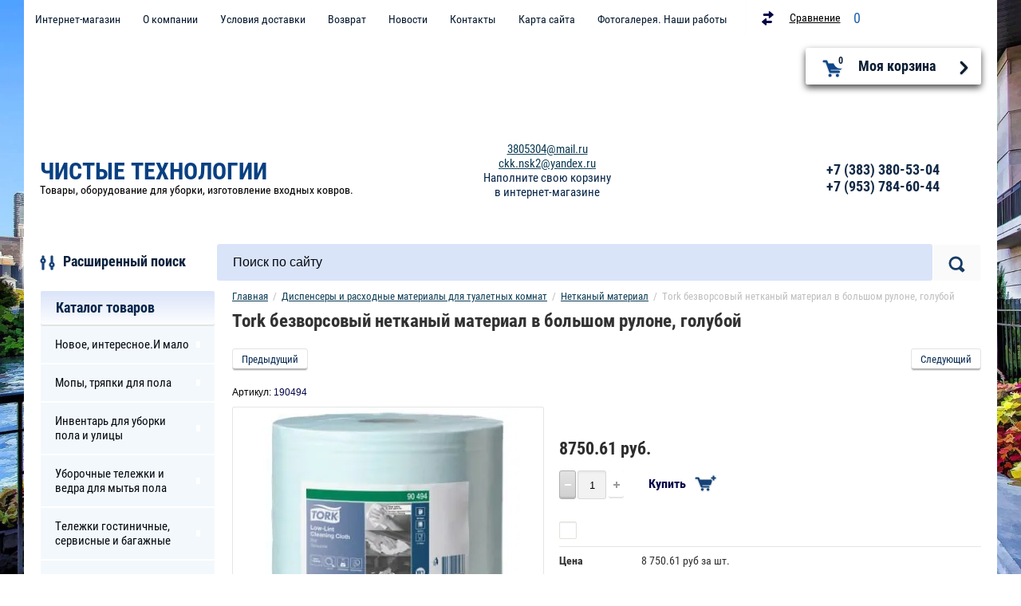

--- FILE ---
content_type: text/html; charset=utf-8
request_url: https://chisto-teh.ru/shop/product/tork-bezvorsovyy-netkanyy-material-v-bolshom-rulone-goluboy
body_size: 28287
content:

	<!doctype html>
<html lang="ru">
<head>
<meta charset="utf-8">
<meta name="robots" content="all"/>
<title>Tork безворсовый нетканый материал в большом рулоне, голубой</title>
<meta name="description" content="Tork безворсовый нетканый материал в большом рулоне, голубой">
<meta name="keywords" content="Tork безворсовый нетканый материал в большом рулоне, голубой">
<meta name="SKYPE_TOOLBAR" content="SKYPE_TOOLBAR_PARSER_COMPATIBLE">
<meta name="viewport" content="width=device-width, initial-scale=1.0, maximum-scale=1.0, user-scalable=no">
<meta name="format-detection" content="telephone=no">
<meta http-equiv="x-rim-auto-match" content="none">

<link rel="stylesheet" href="/g/css/styles_articles_tpl.css">
<script src="/g/libs/jquery/1.10.2/jquery.min.js"></script>

            <!-- 46b9544ffa2e5e73c3c971fe2ede35a5 -->
            <script src='/shared/s3/js/lang/ru.js'></script>
            <script src='/shared/s3/js/common.min.js'></script>
        <link rel='stylesheet' type='text/css' href='/shared/s3/css/calendar.css' /><link rel='stylesheet' type='text/css' href='/shared/highslide-4.1.13/highslide.min.css'/>
<script type='text/javascript' src='/shared/highslide-4.1.13/highslide-full.packed.js'></script>
<script type='text/javascript'>
hs.graphicsDir = '/shared/highslide-4.1.13/graphics/';
hs.outlineType = null;
hs.showCredits = false;
hs.lang={cssDirection:'ltr',loadingText:'Загрузка...',loadingTitle:'Кликните чтобы отменить',focusTitle:'Нажмите чтобы перенести вперёд',fullExpandTitle:'Увеличить',fullExpandText:'Полноэкранный',previousText:'Предыдущий',previousTitle:'Назад (стрелка влево)',nextText:'Далее',nextTitle:'Далее (стрелка вправо)',moveTitle:'Передвинуть',moveText:'Передвинуть',closeText:'Закрыть',closeTitle:'Закрыть (Esc)',resizeTitle:'Восстановить размер',playText:'Слайд-шоу',playTitle:'Слайд-шоу (пробел)',pauseText:'Пауза',pauseTitle:'Приостановить слайд-шоу (пробел)',number:'Изображение %1/%2',restoreTitle:'Нажмите чтобы посмотреть картинку, используйте мышь для перетаскивания. Используйте клавиши вперёд и назад'};</script>
<link rel="icon" href="/favicon.ico" type="image/x-icon">

<link rel='stylesheet' type='text/css' href='/t/images/__csspatch/4/patch.css'/>

<!--s3_require-->
<link rel="stylesheet" href="/g/basestyle/1.0.1/user/user.css" type="text/css"/>
<link rel="stylesheet" href="/g/s3/lp/css//jquery.ui.datepicker.css" type="text/css"/>
<link rel="stylesheet" href="/g/basestyle/1.0.1/user/user.blue.css" type="text/css"/>
<script type="text/javascript" src="/g/basestyle/1.0.1/user/user.js" async></script>
<!--/s3_require-->

<!--s3_goal-->
<script src="/g/s3/goal/1.0.0/s3.goal.js"></script>
<script>new s3.Goal({map:[], goals: [], ecommerce:[{"ecommerce":{"detail":{"products":[{"id":"914170861","name":"Tork безворсовый нетканый материал в большом рулоне, голубой","price":8750.61,"brand":"Tork","category":"Нетканый материал"}]}}}]});</script>
<!--/s3_goal-->

			
		
		
		
			<link rel="stylesheet" type="text/css" href="/g/shop2v2/default/css/theme.less.css">		
			<script type="text/javascript" src="/g/printme.js"></script>
		<script type="text/javascript" src="/g/shop2v2/default/js/tpl.js"></script>
		<script type="text/javascript" src="/g/shop2v2/default/js/baron.min.js"></script>
		
			<script type="text/javascript" src="/g/shop2v2/default/js/shop2.2.js"></script>
		
	<script type="text/javascript">shop2.init({"productRefs": {"725847661":{"cena":{"8 750.61 \u0440\u0443\u0431 \u0437\u0430 \u0448\u0442.":["914170861"]},"proizvoditel_":{"Tork":["914170861"]},"tip":{"\u041f\u0440\u043e\u0442\u0438\u0440\u043e\u0447\u043d\u044b\u0435 \u043c\u0430\u0442\u0435\u0440\u0438\u0430\u043b\u044b \u0438 \u0434\u0435\u0440\u0436\u0430\u0442\u0435\u043b\u0438 \u043a \u043d\u0438\u043c":["914170861"]},"strana_proishozdenia":{"\u0428\u0432\u0435\u0446\u0438\u044f":["914170861"]},"razmer":{"190 \u043c":["914170861"]},"cvet":{"\u0433\u043e\u043b\u0443\u0431\u043e\u0439":["914170861"]},"ves_734":{"3,36 \u043a\u0433":["914170861"]},"dlina_upakovki":{"26,4 \u0441\u043c":["914170861"]},"sirina_upakovki":{"26,4 \u0441\u043c":["914170861"]},"vysota_upakovki":{"29,2 \u0441\u043c":["914170861"]},"ob_em_upakovki":{"0,0204 \u043a\u0443\u0431. \u043c":["914170861"]},"kolicestvo_v_upakovke":{"1 \u0448\u0442":["914170861"]},"slojnost_":{"1":["914170861"]},"ves_tovara_s_upakovkoj":{"3,4 \u043a\u0433":["914170861"]}}},"apiHash": {"getPromoProducts":"abaeda210422477d8dd19259d2621333","getSearchMatches":"60db3e5b11fc652a45555f8dc1b7e873","getFolderCustomFields":"9a11a7af1970d0e119f7be5bdd84b541","getProductListItem":"b0dfe1f4192faeedc750eb8fa4481db5","cartAddItem":"fab117a3e70c0e960334f20eee8446e7","cartRemoveItem":"995f52ac30d01727494d20aa4c127bc8","cartUpdate":"2f15a0eb73587b4fe277912bb4ce6989","cartRemoveCoupon":"6e7ed694b8394a21cac9d71f98a1eaf5","cartAddCoupon":"e5c86cfb0dfab0bb4cbe986c30fb1058","deliveryCalc":"0b27af2799c928d7db421064bf69380b","printOrder":"4bd8ece4295bfff4d8a58156c1409cc4","cancelOrder":"a8c2b54229d01fcc5e7009c9240787f9","cancelOrderNotify":"b90080621c98f249b187ebd0362d479c","repeatOrder":"43301e6c3f3a4788619eaac8453d7686","paymentMethods":"d35003595ec4b757b5afdf1b0e3df2bd","compare":"62c614bb3e525009aaf7260f1c9a3d82"},"hash": null,"verId": 1856268,"mode": "product","step": "","uri": "/internet-magazin","IMAGES_DIR": "/d/","my": {"list_picture_enlarge":true,"accessory":"\u0410\u043a\u0441\u0435\u0441\u0441\u0443\u0430\u0440\u044b","kit":"\u041d\u0430\u0431\u043e\u0440","recommend":"\u0420\u0435\u043a\u043e\u043c\u0435\u043d\u0434\u0443\u0435\u043c\u044b\u0435","similar":"\u041f\u043e\u0445\u043e\u0436\u0438\u0435","modification":"\u041c\u043e\u0434\u0438\u0444\u0438\u043a\u0430\u0446\u0438\u0438","unique_values":true,"pricelist_options_toggle":true,"special_alias":"\u0421\u043f\u0435\u0446.","new_alias":"\u041d\u043e\u0432\u0438\u043d\u043a\u0430"},"shop2_cart_order_payments": 5,"cf_margin_price_enabled": 0,"maps_yandex_key":"","maps_google_key":""});</script>
<style type="text/css">.product-item-thumb {width: 172px;}.product-item-thumb .product-image, .product-item-simple .product-image {height: 162px;width: 172px;}.product-item-thumb .product-amount .amount-title {width: 76px;}.product-item-thumb .product-price {width: 122px;}.shop2-product .product-side-l {width: 389px;}.shop2-product .product-image {height: 389px;width: 389px;}.shop2-product .product-thumbnails li {width: 119px;height: 119px;}</style>

<script type='text/javascript' src="/g/s3/misc/eventable/0.0.1/s3.eventable.js"></script>
<script type='text/javascript' src="/g/s3/misc/math/0.0.1/s3.math.js"></script>
<script type='text/javascript' src="/g/s3/menu/allin/0.0.2/s3.menu.allin.js"></script>

<link rel="stylesheet" href="/g/s3/lp/css//lightgallery.min.css">
<script type='text/javascript' src="/g/s3/lp/js//lightgallery.min.js"></script>
<script type='text/javascript' src="/g/s3/lp/js//lg-zoom.min.js"></script>

<script src="/g/templates/shop2/2.53.2/js/owl.carousel.min.js" charset="utf-8"></script>
<script src="/g/templates/shop2/2.53.2/js/jquery.formstyler.min.js"></script>
<script src="/g/templates/shop2/2.53.2/js/jquery.responsiveTabs.min.js"></script>
<script src="/g/templates/shop2/2.53.2/js/animit.min.js"></script>
<script src="/g/templates/shop2/2.53.2/js/nouislider.min.js" charset="utf-8"></script>
<script src="/g/templates/shop2/2.53.2/js/one.line.menu.js"></script>
<script src="/g/s3/misc/form/1.2.0/s3.form.js"></script>
<script src="/g/templates/shop2/2.53.2/js/main.js" charset="utf-8"></script>
<!--[if lt IE 10]>
<script src="/g/libs/ie9-svg-gradient/0.0.1/ie9-svg-gradient.min.js"></script>
<script src="/g/libs/jquery-placeholder/2.0.7/jquery.placeholder.min.js"></script>
<script src="/g/libs/jquery-textshadow/0.0.1/jquery.textshadow.min.js"></script>
<script src="/g/s3/misc/ie/0.0.1/ie.js"></script>
<![endif]-->
<!--[if lt IE 9]>
<script src="/g/libs/html5shiv/html5.js"></script>
<![endif]-->
 	<link rel="stylesheet" href="/t/v751/images/theme16/theme.scss.css">
<link rel="stylesheet" href="/t/v751/images/css/bdr_styles.scss.css">
</head>
<body style="background-image: url('/d/cities_the_pedestrian_promenade_in_the_big_city_106141.jpg');" class="no-repeat">
<div class="overlay-bg"></div>
	<div class="site-wrapper">
		<div class="top-menu-onlinefix-wrapper">
			<div class="top-menu-online-scroller">
				<div class="top-menu-title">Меню</div>
				<div class="top-menu-close"></div>			
					<ul class="top-menu"><li class="opened active"><a href="/" >Интернет-магазин</a></li><li><a href="/o-kompanii" >О компании</a><ul class="level-2"><li><a href="/vakansii" >Вакансии</a></li></ul></li><li><a href="/usloviya-dostavki" >Условия доставки</a></li><li><a href="/vozvrat" >Возврат</a></li><li><a href="/news" >Новости</a><ul class="level-2"><li><a href="/pozitiv" >Позитив</a></li></ul></li><li><a href="/kontakty" >Контакты</a></li><li><a href="/karta-sayta" >Карта сайта</a></li><li><a href="/fotogalereya-nashyraboty" >Фотогалерея. Наши работы</a></li></ul>			</div>
		</div>
		<div class="search-onlinefix-wrapper">
			<div class="search-online-scroller">
				<div class="search-online-title">Расширенный поиск </div>
				<div class="search-online-close"></div>
				<div class="search-onlinefix">
					
    
<div class="search-online-store">


	<div class="block-body">
		<form class="dropdown" action="/internet-magazin/search" enctype="multipart/form-data">
			<input type="hidden" name="sort_by" value="">

							<div class="field text">
					<label for="s[name]"></label>
					<label class="input"><input placeholder="Название" type="text" name="s[name]" id="s[name]" value=""></label>
				</div>
						
			            <div class="row search_price range_slider_wrapper">
                <div class="row-title">Цена</div>
                <div class="input_range_slider"></div>
                <div class="price_range clear-self">
                    <div class="range-input-wrap"><input name="s[price][min]" type="text" size="5" class="small low" value="0" /></div>
                    <span class="s1"></span>
                    <div class="range-input-wrap"><input name="s[price][max]" type="text" size="5" class="small hight" data-max="40000" value="200000" /></div>
                </div>   
            </div>
            
<!-- 							<div class="field dimension clear-self">
					<span class="field-title">Цена (руб.):</span><br>
					<label class="start">
						<span class="input"><input name="s[price][min]" placeholder="от" type="text" value=""></span>
					</label>
					<label class="end">
						<span class="input"><input name="s[price][max]" placeholder="до" type="text" value=""></span>
					</label>
				</div>
			 -->

							<div class="field text">
					<label class="field-title" for="s[article]">Артикул:</label>
					<label class="input"><input type="text" name="s[article]" id="s[article]" value=""></label>
				</div>
			
							<div class="field text">
					<label class="field-title" for="search_text">Текст:</label>
					<label class="input"><input type="text" name="search_text" id="search_text"  value=""></label>
				</div>
						
							<div class="field select">
					<span class="field-title">Выберите категорию:</span>
					<select name="s[folder_id]" id="s[folder_id]">
						<option value="">Все</option>
																											                            <option value="50440507" >
	                                 Новое, интересное.И мало
	                            </option>
	                        														                            <option value="852165861" >
	                                 Мопы, тряпки для пола
	                            </option>
	                        														                            <option value="308677861" >
	                                 Инвентарь для уборки пола и улицы
	                            </option>
	                        														                            <option value="308679661" >
	                                &raquo; Уличный инвентарь
	                            </option>
	                        														                            <option value="310770261" >
	                                &raquo;&raquo; Лопаты для снега, скреперы, движки, ледорубы
	                            </option>
	                        														                            <option value="310771261" >
	                                &raquo;&raquo;&raquo; Лопаты для уборки снега
	                            </option>
	                        														                            <option value="310771461" >
	                                &raquo;&raquo;&raquo; Движки и движки-скреперы для снега
	                            </option>
	                        														                            <option value="310771661" >
	                                &raquo;&raquo;&raquo; Скребки и ледорубы
	                            </option>
	                        														                            <option value="310799061" >
	                                &raquo;&raquo; Тележки для дворников
	                            </option>
	                        														                            <option value="311049061" >
	                                &raquo;&raquo; Для сбора мусора: мешки, пики, захваты, грабли
	                            </option>
	                        														                            <option value="311091261" >
	                                &raquo;&raquo; Метлы и щетки для уборки улиц
	                            </option>
	                        														                            <option value="310241461" >
	                                &raquo;&raquo; Совки уличные
	                            </option>
	                        														                            <option value="308686461" >
	                                &raquo; Уборка в помещении
	                            </option>
	                        														                            <option value="309381661" >
	                                &raquo;&raquo; Стяжки для пола
	                            </option>
	                        														                            <option value="309605061" >
	                                &raquo;&raquo; Щётки, совки, губки и прочее
	                            </option>
	                        														                            <option value="310765061" >
	                                &raquo;&raquo;&raquo; Комплекты совок+щетка
	                            </option>
	                        														                            <option value="310765261" >
	                                &raquo;&raquo;&raquo; Щетки, скрубберы, губки
	                            </option>
	                        														                            <option value="310765461" >
	                                &raquo;&raquo;&raquo; Совки
	                            </option>
	                        														                            <option value="311047461" >
	                                &raquo;&raquo; Флаундеры, МОПы, ручки
	                            </option>
	                        														                            <option value="311047861" >
	                                &raquo;&raquo;&raquo; МОПы &quot;Кентукки&quot; и держатели к ним
	                            </option>
	                        														                            <option value="311071061" >
	                                &raquo;&raquo;&raquo; Ручки для швабр, флаундеров
	                            </option>
	                        														                            <option value="312609661" >
	                                &raquo;&raquo;&raquo; Флаундеры (плоские швабры)
	                            </option>
	                        														                            <option value="314121661" >
	                                &raquo;&raquo;&raquo; МОПы, тряпки к флаундерам
	                            </option>
	                        														                            <option value="314361261" >
	                                &raquo;&raquo;&raquo; Комплекты для мытья полов
	                            </option>
	                        														                            <option value="315103861" >
	                                &raquo;&raquo;&raquo; Тряпки для уборки пола и других поверхностей
	                            </option>
	                        														                            <option value="335982261" >
	                                 Уборочные тележки и ведра для мытья пола
	                            </option>
	                        														                            <option value="335982461" >
	                                &raquo; Уборочные тележки 2 ведерные
	                            </option>
	                        														                            <option value="335983261" >
	                                &raquo; Тележки для комплексной уборки и дополнительная комплектация
	                            </option>
	                        														                            <option value="424151061" >
	                                &raquo; Одноведерные уборочные тележки
	                            </option>
	                        														                            <option value="487880661" >
	                                &raquo; Ведра
	                            </option>
	                        														                            <option value="117749861" >
	                                 Тележки гостиничные, сервисные и багажные
	                            </option>
	                        														                            <option value="117750261" >
	                                &raquo; Буклетницы и рекламно-информационные стойки
	                            </option>
	                        														                            <option value="118675661" >
	                                &raquo; Тележки гостиничные
	                            </option>
	                        														                            <option value="303873061" >
	                                &raquo;&raquo; Дополнительная комплектация
	                            </option>
	                        														                            <option value="303749261" >
	                                &raquo; Багажные тележки
	                            </option>
	                        														                            <option value="107517861" >
	                                 Напольные покрытия
	                            </option>
	                        														                            <option value="107518261" >
	                                &raquo; Алюминиевые решетки с грязезащитными вставками
	                            </option>
	                        														                            <option value="116652661" >
	                                &raquo; Стальные оцинкованные решетки
	                            </option>
	                        														                            <option value="424104661" >
	                                &raquo; Модульные ПВХ покрытия напольные
	                            </option>
	                        														                            <option value="116856861" >
	                                 Грязезащитные ворсовые покрытия и размерные придверные коврики
	                            </option>
	                        														                            <option value="117658261" >
	                                 Промышленные, спортивные, уличные покрытия. Покрытия для бассейнов. Газонные решетки
	                            </option>
	                        														                            <option value="117695661" >
	                                 Покрытия для спортзалов и бассейнов
	                            </option>
	                        														                            <option value="336087061" >
	                                 Противоскользящие накладки на ступени
	                            </option>
	                        														                            <option value="352987861" >
	                                 Предупреждающие знаки,барьерные стойки, шкафы и другой инвентарь
	                            </option>
	                        														                            <option value="117635061" >
	                                 Инвентарь для мытья стекол,  *UNGER*
	                            </option>
	                        														                            <option value="295418661" >
	                                &raquo; Скребки для стекол, сменные лезвия Унгер \Unger
	                            </option>
	                        														                            <option value="295879061" >
	                                &raquo; Ведра для мытья окон
	                            </option>
	                        														                            <option value="295954861" >
	                                &raquo; Салфетки для мытья окон
	                            </option>
	                        														                            <option value="296047061" >
	                                &raquo; Моющие средства для окон
	                            </option>
	                        														                            <option value="296248861" >
	                                &raquo; Комплекты окномойщика, дополнительные приспособления
	                            </option>
	                        														                            <option value="300914261" >
	                                &raquo; Система для мытья окон Unger Ninja
	                            </option>
	                        														                            <option value="300939861" >
	                                &raquo; Инвентарь для мытья стекол внутри помещений
	                            </option>
	                        														                            <option value="300974061" >
	                                &raquo; Система для высотной мойки окон, витрин и фасадов HiFlo
	                            </option>
	                        														                            <option value="300974261" >
	                                &raquo;&raquo; Штанги HiFlo
	                            </option>
	                        														                            <option value="300974461" >
	                                &raquo;&raquo; Щётки системы HiFlo
	                            </option>
	                        														                            <option value="300974661" >
	                                &raquo;&raquo; Адаптеры HiFlo MultiLink
	                            </option>
	                        														                            <option value="300974861" >
	                                &raquo;&raquo; Дополнительные приспособления к системе HiFlo
	                            </option>
	                        														                            <option value="300975061" >
	                                &raquo;&raquo; Фильтры для воды
	                            </option>
	                        														                            <option value="294484061" >
	                                 Сгоны для стекол, сменная резина, S-планки
	                            </option>
	                        														                            <option value="294484261" >
	                                &raquo; Сгоны (склизы) для окон
	                            </option>
	                        														                            <option value="294484461" >
	                                &raquo; Держатели для S-планок
	                            </option>
	                        														                            <option value="294484661" >
	                                &raquo; Сменные резиновые лезвия и S-планки
	                            </option>
	                        														                            <option value="294484861" >
	                                &raquo; Комплекты для мытья окон
	                            </option>
	                        														                            <option value="293762261" >
	                                &raquo; Держатели и шубки
	                            </option>
	                        														                            <option value="293767861" >
	                                &raquo;&raquo; Держатели шубок для мытья окон
	                            </option>
	                        														                            <option value="293768261" >
	                                &raquo;&raquo; Шубки для мытья окон
	                            </option>
	                        														                            <option value="293768461" >
	                                &raquo;&raquo; Комплекты для мытья окон
	                            </option>
	                        														                            <option value="298587861" >
	                                 Система для высотной мойки окон, витрин и фасадов nLite
	                            </option>
	                        														                            <option value="298588061" >
	                                &raquo; Готовые комплекты nLite
	                            </option>
	                        														                            <option value="301104261" >
	                                &raquo; Телескопические штанги
	                            </option>
	                        														                            <option value="301118661" >
	                                &raquo; Щетки
	                            </option>
	                        														                            <option value="301227061" >
	                                &raquo; Изогнутые колена
	                            </option>
	                        														                            <option value="302007461" >
	                                &raquo; Фильтры для воды
	                            </option>
	                        														                            <option value="301335461" >
	                                &raquo; Техника для мытья окон и фасадов на высоте
	                            </option>
	                        														                            <option value="301368061" >
	                                &raquo; Дополнительные приспособления
	                            </option>
	                        														                            <option value="116870461" >
	                                 Оборудование туалетных, ванных комнат
	                            </option>
	                        														                            <option value="116870861" >
	                                &raquo; Электросушители для рук, фены
	                            </option>
	                        														                            <option value="116873261" >
	                                &raquo;&raquo; Электросушилки для рук
	                            </option>
	                        														                            <option value="291003661" >
	                                &raquo;&raquo; Высокоскоростные сушилки для рук
	                            </option>
	                        														                            <option value="291122661" >
	                                &raquo;&raquo; Фены
	                            </option>
	                        														                            <option value="117606461" >
	                                &raquo; Освежители воздуха
	                            </option>
	                        														                            <option value="117606661" >
	                                &raquo;&raquo; Ароматизаторы, освежители и поглотители запахов
	                            </option>
	                        														                            <option value="292801061" >
	                                &raquo; Ершики для унитаза, приспособления для прочистки стоков
	                            </option>
	                        														                            <option value="291510261" >
	                                 Диспенсеры и расходные материалы для туалетных комнат
	                            </option>
	                        														                            <option value="291635861" >
	                                &raquo; Дозаторы жидкого мыла
	                            </option>
	                        														                            <option value="291885461" >
	                                &raquo; Сенсорные диспенсеры
	                            </option>
	                        														                            <option value="292070861" >
	                                &raquo; Мыло гигиеническое
	                            </option>
	                        														                            <option value="292507661" >
	                                &raquo; Диспенсеры бумажных полотенец
	                            </option>
	                        														                            <option value="293523661" >
	                                &raquo; Бумажные полотенца
	                            </option>
	                        														                            <option value="294405461" >
	                                &raquo; Протирочная бумага
	                            </option>
	                        														                            <option value="295318261" >
	                                &raquo; Нетканый материал
	                            </option>
	                        														                            <option value="295408261" >
	                                &raquo; Диспенсеры туалетной бумаги и сидений для унитазов
	                            </option>
	                        														                            <option value="296041061" >
	                                &raquo; Туалетная бумага
	                            </option>
	                        														                            <option value="117826861" >
	                                 Машинки для бахил и чистки обуви
	                            </option>
	                        														                            <option value="117827061" >
	                                &raquo; Бытовые и офисные аппараты для чистки обуви
	                            </option>
	                        														                            <option value="303934061" >
	                                &raquo;&raquo; Платные (вендинговые) аппараты для чистки обуви
	                            </option>
	                        														                            <option value="303934261" >
	                                &raquo;&raquo; Крем для обуви
	                            </option>
	                        														                            <option value="303485061" >
	                                &raquo; Аппараты для бахил
	                            </option>
	                        														                            <option value="303485261" >
	                                &raquo;&raquo; Аппараты для надевания бахил
	                            </option>
	                        														                            <option value="303485661" >
	                                &raquo;&raquo; Бахилы и пленка
	                            </option>
	                        														                            <option value="303953861" >
	                                &raquo; Аппараты для чистки подошв
	                            </option>
	                        														                            <option value="117658461" >
	                                &raquo; Антибактериальные многослойные коврики
	                            </option>
	                        														                            <option value="128511061" >
	                                 Профессиональная химия
	                            </option>
	                        														                            <option value="128511261" >
	                                &raquo; Гриль,сажа, строительная грязь,скотч
	                            </option>
	                        														                            <option value="128511461" >
	                                &raquo; Для пола
	                            </option>
	                        														                            <option value="128511661" >
	                                &raquo; Для поломоечных машин
	                            </option>
	                        														                            <option value="854897261" >
	                                &raquo; Дезинфекция, кухня, другое
	                            </option>
	                        														                            <option value="48999251" >
	                                &raquo; Перчатки
	                            </option>
	                        														                            <option value="303539061" >
	                                 Эконом - моющие средства
	                            </option>
	                        														                            <option value="303777261" >
	                                &raquo; МС Прогресс
	                            </option>
	                        														                            <option value="292571661" >
	                                 Моющие средства для туалетов и ванных комнат
	                            </option>
	                        														                            <option value="292571861" >
	                                &raquo; Для уборки туалетов и ванных комнат
	                            </option>
	                        														                            <option value="292572061" >
	                                &raquo; Жидкое мыло
	                            </option>
	                        														                            <option value="293768061" >
	                                &raquo; Комплекты для мытья окон
	                            </option>
	                        														                            <option value="262333861" >
	                                 Салфетки. Вафельное и нетканое полотна. Протирочные материалы
	                            </option>
	                        														                            <option value="305577261" >
	                                &raquo; Вафельное полотно и нетканое
	                            </option>
	                        														                            <option value="745316061" >
	                                &raquo; Салфетки для уборки
	                            </option>
	                        														                            <option value="117698261" >
	                                 Уборочная техника
	                            </option>
	                        														                            <option value="117698461" >
	                                &raquo; Дисковые (роторные) машины, ПАДы
	                            </option>
	                        														                            <option value="302084461" >
	                                &raquo;&raquo; Аксессуары для машины EDGE 20HD
	                            </option>
	                        														                            <option value="302233861" >
	                                &raquo;&raquo; Размывочные круги (пады) для дисковых (роторных) машин
	                            </option>
	                        														                            <option value="117701861" >
	                                &raquo; Поломоечные машины
	                            </option>
	                        														                            <option value="117702061" >
	                                &raquo;&raquo; Аккумуляторные поломоечные машины
	                            </option>
	                        														                            <option value="302297261" >
	                                &raquo;&raquo; Сетевые поломоечные машины
	                            </option>
	                        														                            <option value="302568461" >
	                                &raquo;&raquo; Kedi - Профессиональная уборочная техника
	                            </option>
	                        														                            <option value="117744861" >
	                                &raquo; Аренда уборочной техники
	                            </option>
	                        														                            <option value="117745061" >
	                                &raquo;&raquo; Аренда дисковых (роторных) машин
	                            </option>
	                        														                            <option value="302897061" >
	                                &raquo;&raquo; Аренда поломоечных машин
	                            </option>
	                        														                            <option value="303450061" >
	                                &raquo;&raquo; Аренда пылесосов, пылеводососов, моющих пылесосов
	                            </option>
	                        														                            <option value="448434661" >
	                                &raquo; Пылесосы и пылеводососы строительные
	                            </option>
	                        														                            <option value="78180705" >
	                                &raquo; Запчасти для пылесосов и поломоечные машин
	                            </option>
	                        														                            <option value="249940461" >
	                                 Баки для мусора и урны
	                            </option>
	                        														                            <option value="118261461" >
	                                &raquo; Корзины для мусора и мешки
	                            </option>
	                        														                            <option value="118272461" >
	                                &raquo; Урны педальные
	                            </option>
	                        														                            <option value="249940661" >
	                                &raquo; Офис и улица
	                            </option>
	                        														                            <option value="249940861" >
	                                &raquo; Баки пластмассовые
	                            </option>
	                        														                            <option value="411879661" >
	                                 Услуги по уборке помещений
	                            </option>
	                        														                            <option value="417012061" >
	                                &raquo; После строительная уборка
	                            </option>
	                        														                            <option value="417012261" >
	                                &raquo; Офисы
	                            </option>
	                        														                            <option value="417012461" >
	                                &raquo; Складские помещения
	                            </option>
	                        														                            <option value="417012661" >
	                                &raquo; Квартиры
	                            </option>
	                        														                            <option value="412388061" >
	                                 Производство и монтажные работы
	                            </option>
	                        														                            <option value="56711302" >
	                                 Товары для офиса и склада
	                            </option>
	                        														                            <option value="846745461" >
	                                 Аренда инвентаря. Бесплатная аренда Tork
	                            </option>
	                        														                            <option value="166020101" >
	                                &raquo; Роторные и полировальные машины
	                            </option>
	                        														                            <option value="83315051" >
	                                 Акции и распродажи
	                            </option>
	                        											</select>
				</div>

				<div id="shop2_search_custom_fields"></div>
			
						<div id="shop2_search_global_fields">
				
																																																																																																																												</div>
						
							<div class="field select">
					<span class="field-title">Производитель:</span>
					<select name="s[vendor_id]">
						<option value="">Все</option>          
	                    	                        <option value="62567661" ></option>
	                    	                        <option value="126844261" >afc-cleaning.eu</option>
	                    	                        <option value="71493261" >AFC-GROUP</option>
	                    	                        <option value="221148241" >AL-KO</option>
	                    	                        <option value="221148441" >Antonio Juan</option>
	                    	                        <option value="221148641" >Aurora</option>
	                    	                        <option value="221148841" >Babyline</option>
	                    	                        <option value="71363461" >BAIYUN CLEANING</option>
	                    	                        <option value="221149041" >Barbie</option>
	                    	                        <option value="71348061" >Bol Equipment</option>
	                    	                        <option value="221149241" >Bosch</option>
	                    	                        <option value="221149441" >Carver</option>
	                    	                        <option value="221149641" >Champion</option>
	                    	                        <option value="73666461" >Cimel</option>
	                    	                        <option value="221149841" >Crocs</option>
	                    	                        <option value="221150041" >Crosby</option>
	                    	                        <option value="221150241" >DDE</option>
	                    	                        <option value="221150441" >Demix</option>
	                    	                        <option value="221150641" >Disney</option>
	                    	                        <option value="12360251" >DR. SCHNELL</option>
	                    	                        <option value="221150841" >EFCO</option>
	                    	                        <option value="221151041" >ELC</option>
	                    	                        <option value="71201261" >Elite</option>
	                    	                        <option value="221151241" >Elitech</option>
	                    	                        <option value="168735661" >EU</option>
	                    	                        <option value="221151441" >Fila</option>
	                    	                        <option value="221151641" >FisherPrice</option>
	                    	                        <option value="221151841" >Fiskars</option>
	                    	                        <option value="221152041" >FIT</option>
	                    	                        <option value="221152241" >Friso</option>
	                    	                        <option value="221152441" >FRUT</option>
	                    	                        <option value="221152641" >Garden</option>
	                    	                        <option value="221152841" >Gepai</option>
	                    	                        <option value="221153041" >GF</option>
	                    	                        <option value="221153241" >GOTZ</option>
	                    	                        <option value="1077851" >Grass</option>
	                    	                        <option value="141102861" >Green Goods</option>
	                    	                        <option value="71341061" >GreenLab</option>
	                    	                        <option value="221153441" >Grinda</option>
	                    	                        <option value="221153641" >Hammer</option>
	                    	                        <option value="221153841" >Heinz</option>
	                    	                        <option value="221154041" >Husqvarna</option>
	                    	                        <option value="221154241" >Huter</option>
	                    	                        <option value="221154441" >KangaROOS</option>
	                    	                        <option value="221154641" >KidToys</option>
	                    	                        <option value="221154841" >Lego</option>
	                    	                        <option value="221155041" >Makita</option>
	                    	                        <option value="221155241" >MAXITOYS</option>
	                    	                        <option value="221155441" >MD мил SP Козочка</option>
	                    	                        <option value="71365461" >Medial International</option>
	                    	                        <option value="221155641" >Merrell</option>
	                    	                        <option value="221155841" >Merries</option>
	                    	                        <option value="221156041" >Monster High</option>
	                    	                        <option value="221156241" >My Little Pony</option>
	                    	                        <option value="221156441" >Nike</option>
	                    	                        <option value="221156641" >NN</option>
	                    	                        <option value="71035861" >Notrax</option>
	                    	                        <option value="71317261" >NOWA</option>
	                    	                        <option value="71077461" >NRG</option>
	                    	                        <option value="221156841" >Outventure</option>
	                    	                        <option value="221157041" >Palisad</option>
	                    	                        <option value="221157241" >Pampers</option>
	                    	                        <option value="71213061" >Piacentina</option>
	                    	                        <option value="221157441" >Play-Doh</option>
	                    	                        <option value="221157641" >Playmobil</option>
	                    	                        <option value="63441905" >Pro-brite</option>
	                    	                        <option value="21909305" >Pulex</option>
	                    	                        <option value="221157841" >Quattro</option>
	                    	                        <option value="221158041" >Quinny</option>
	                    	                        <option value="221158241" >Quinny Senzz</option>
	                    	                        <option value="126844461" >R.P.S. Corporation</option>
	                    	                        <option value="221158441" >RACO</option>
	                    	                        <option value="73941461" >Ratmix</option>
	                    	                        <option value="221158641" >Reima</option>
	                    	                        <option value="221158841" >Richter</option>
	                    	                        <option value="221159041" >Rubbabu</option>
	                    	                        <option value="221159241" >Rubber Duck</option>
	                    	                        <option value="221159441" >Santool</option>
	                    	                        <option value="221159641" >Similac Neosure</option>
	                    	                        <option value="221159841" >Smoby</option>
	                    	                        <option value="71348661" >SpringAir</option>
	                    	                        <option value="221160041" >Tolo</option>
	                    	                        <option value="221160241" >Tomy</option>
	                    	                        <option value="71265461" >Tork</option>
	                    	                        <option value="221160441" >Trip</option>
	                    	                        <option value="221160641" >TRUDI</option>
	                    	                        <option value="71548461" >Unger</option>
	                    	                        <option value="221160841" >VELD-CO</option>
	                    	                        <option value="9733651" >Vileda</option>
	                    	                        <option value="221161041" >Vitacci</option>
	                    	                        <option value="221161241" >Warmies</option>
	                    	                        <option value="221161441" >Worx</option>
	                    	                        <option value="73910861" >Zirax</option>
	                    	                        <option value="221161641" >Алиса</option>
	                    	                        <option value="23233702" >ВДУ</option>
	                    	                        <option value="137550061" >Виледа/Vileda</option>
	                    	                        <option value="19629251" >Германия</option>
	                    	                        <option value="40852661" >Группа компаний &quot;Всё для уборки&quot;</option>
	                    	                        <option value="221161841" >Играем вместе</option>
	                    	                        <option value="117680861" >Китай</option>
	                    	                        <option value="221162041" >Кратон</option>
	                    	                        <option value="221162241" >Лео</option>
	                    	                        <option value="221162441" >МебельЛюкс</option>
	                    	                        <option value="221162641" >Обувь для всех ЛТД</option>
	                    	                        <option value="221162841" >ОбувьТрейд</option>
	                    	                        <option value="221163041" >РНТойс</option>
	                    	                        <option value="91864861" >Россия</option>
	                    	                        <option value="221163241" >Русские травы</option>
	                    	                        <option value="221163441" >Сибртех</option>
	                    	                        <option value="221163641" >СмолТойс</option>
	                    	                        <option value="221163841" >ТК Игрушка</option>
	                    	                        <option value="221164041" >ТК Универсум</option>
	                    	                        <option value="221164241" >ТоргМебель</option>
	                    	                        <option value="133661861" >Турция</option>
	                    	                        <option value="221164441" >УниверсумТорг</option>
	                    	                        <option value="221164641" >ФИКСИКИ</option>
	                    					</select>
				</div>
			
							<div class="field select">
					<span class="field-title">Новинка:</span>
					<select name="s[new]">
						<option value="">Все</option>
	                    <option value="1">да</option>
	                    <option value="0">нет</option>
					</select>
				</div>
			
							<div class="field select">
					<span class="field-title">Спецпредложение:</span>
					<select name="s[special]">
						<option value="">Все</option>
	                    <option value="1">да</option>
	                    <option value="0">нет</option>
					</select>
				</div>
			
							<div class="field select">
					<span class="field-title">Результатов на странице:</span>
					<select name="s[products_per_page]">
									            				            				            <option value="5">5</option>
			            				            				            <option value="20">20</option>
			            				            				            <option value="35">35</option>
			            				            				            <option value="50">50</option>
			            				            				            <option value="65">65</option>
			            				            				            <option value="80">80</option>
			            				            				            <option value="95">95</option>
			            					</select>
				</div>
			
			<div class="submit">
				<button type="submit" class="search-btn">Найти</button>
			</div>
		<re-captcha data-captcha="recaptcha"
     data-name="captcha"
     data-sitekey="6LcYvrMcAAAAAKyGWWuW4bP1De41Cn7t3mIjHyNN"
     data-lang="ru"
     data-rsize="invisible"
     data-type="image"
     data-theme="light"></re-captcha></form>
	</div>
</div><!-- Search Form -->				</div>
			</div>
		</div>
		<div class="categor-onlinefix-wrapper">
			<div class="categor-online-scroller">
				<div class="categor-online-title">Каталог товаров</div>
				<div class="categor-online-close"></div>
				<div class="categor-onlinefix">
					<ul class="left-categor"><li><a href="/internet-magazin/folder/novoe-interesnoe-i-malo" >Новое, интересное.И мало</a></li><li><a href="/script-src-/code.jivosite.com/widget.js-data-jv-id-hjbhtzdwqw-async/scriptshop/folder/vileda-vileda" >Мопы, тряпки для пола</a></li><li><a href="/shop/folder/inventar-dlya-uborki-pola-i-ulitsy" >Инвентарь для уборки пола и улицы</a><ul class="level-2"><li><a href="/shop/folder/ulichnyy-inventar" >Уличный инвентарь</a><ul class="level-3"><li><a href="/shop/folder/lopaty-dlya-snega-skrepery-dvizhki-ledoruby" >Лопаты для снега, скреперы, движки, ледорубы</a><ul class="level-4"><li><a href="/shop/folder/lopaty-dlya-uborki-snega" >Лопаты для уборки снега</a></li><li><a href="/shop/folder/dvizhki-i-dvizhki-skrepery-dlya-snega" >Движки и движки-скреперы для снега</a></li><li><a href="/shop/folder/skrebki-i-ledoruby" >Скребки и ледорубы</a></li></ul></li><li><a href="/shop/folder/telezhki-dlya-dvornikov" >Тележки для дворников</a></li><li><a href="/shop/folder/grabli" >Для сбора мусора: мешки, пики, захваты, грабли</a></li><li><a href="/shop/folder/metly-i-shchetki-dlya-uborki-ulits" >Метлы и щетки для уборки улиц</a></li><li><a href="/shop/folder/sovki-ulichnyye" >Совки уличные</a></li></ul></li><li><a href="/shop/folder/uborka-v-pomeshchenii" >Уборка в помещении</a><ul class="level-3"><li><a href="/shop/folder/shchetki-i-sovki" >Стяжки для пола</a></li><li><a href="/shop/folder/shchetki-i-sovki-1" >Щётки, совки, губки и прочее</a><ul class="level-4"><li><a href="/shop/folder/komplekty-sovokshchetka" >Комплекты совок+щетка</a></li><li><a href="/shop/folder/shchetki-dlya-pola" >Щетки, скрубберы, губки</a></li><li><a href="/shop/folder/sovki-dlya-ulits" >Совки</a></li></ul></li><li><a href="/shop/folder/flaundery-mopy-ruchki" >Флаундеры, МОПы, ручки</a><ul class="level-4"><li><a href="/shop/folder/mopy-kentukki-i-derzhateli-k-nim" >МОПы &quot;Кентукки&quot; и держатели к ним</a></li><li><a href="/shop/folder/ruchki-dlya-shvabr-flaunderov" >Ручки для швабр, флаундеров</a></li><li><a href="/shop/folder/flaundery-ploskiye-shvabry-mopy-k-flaunderam" >Флаундеры (плоские швабры)</a></li><li><a href="/shop/folder/vintovyye-mopy" >МОПы, тряпки к флаундерам</a></li><li><a href="/shop/folder/komplekty-dlya-mytya-polov" >Комплекты для мытья полов</a></li><li><a href="/shop/folder/tryapki-dlya-uborki-pola-i-drugikh-poverkhnostey" >Тряпки для уборки пола и других поверхностей</a></li></ul></li></ul></li></ul></li><li><a href="/shop/folder/uborochnye-telejki-vedro-na-kolesah" >Уборочные тележки и ведра для мытья пола</a><ul class="level-2"><li><a href="/shop/folder/telezhki-dvukhvedernye" >Уборочные тележки 2 ведерные</a></li><li><a href="/script-src-/code.jivosite.com/widget.js-data-jv-id-hjbhtzdwqw-async/scriptshop/folder/telezhki-dlya-kompleksnoj-uborki-i-dopolnitelnaya-komplektaciya" >Тележки для комплексной уборки и дополнительная комплектация</a></li><li><a href="/shop/folder/odnovedernyye-uborochnyye-telezhki" >Одноведерные уборочные тележки</a></li><li><a href="/shop/folder/vedra" >Ведра</a></li></ul></li><li><a href="/shop/folder/telezhki-gostinichnyye-servisnyye-i-bagazhnyye" >Тележки гостиничные, сервисные и багажные</a><ul class="level-2"><li><a href="/shop/folder/bukletnitsy-i-reklamno-informatsionnyye-stoyki" >Буклетницы и рекламно-информационные стойки</a></li><li><a href="/shop/folder/telezhki-gostinichnyye" >Тележки гостиничные</a><ul class="level-3"><li><a href="/shop/folder/dopolnitelnaya-komplektatsiya" >Дополнительная комплектация</a></li></ul></li><li><a href="/shop/folder/telezhki-dlya-gostinichnogo-bagazha" >Багажные тележки</a></li></ul></li><li><a href="/shop/folder/ulichnyye-i-tamburnyye-napolnyye-pokrytiya" >Напольные покрытия</a><ul class="level-2"><li><a href="/shop/folder/alyuminiyevyye-reshetki-s-gryazezashchitnymi-vstavkami" >Алюминиевые решетки с грязезащитными вставками</a></li><li><a href="/shop/folder/stalnyye-otsinkovannyye-reshetki" >Стальные оцинкованные решетки</a></li><li><a href="/shop/folder/modulnyye-pvkh-pokrytiya-napolnyye" >Модульные ПВХ покрытия напольные</a></li></ul></li><li><a href="/shop/folder/rulonnyye-gryazezashchitnyye-vorsovyye-pokrytiya" >Грязезащитные ворсовые покрытия и размерные придверные коврики</a></li><li><a href="/shop/folder/promyshlennyye-sportivnyye-ulichnyye-pokrytiya-pokrytiya-dlya-basseynov-gazonnyye-reshetki" >Промышленные, спортивные, уличные покрытия. Покрытия для бассейнов. Газонные решетки</a></li><li><a href="/shop/folder/pokrytiya-dlya-sportzalov-i-basseynov" >Покрытия для спортзалов и бассейнов</a></li><li><a href="/shop/folder/protivoskolzyashchiye-nakladki-na-stupeni" >Противоскользящие накладки на ступени</a></li><li><a href="/shop/folder/shkafy-i-drugoy-inventar" >Предупреждающие знаки,барьерные стойки, шкафы и другой инвентарь</a></li><li><a href="/shop/folder/inventar-dlya-mytya-stekol" >Инвентарь для мытья стекол,  *UNGER*</a><ul class="level-2"><li><a href="/shop/folder/skrebki-dlya-stekol-smennyye-lezviya" >Скребки для стекол, сменные лезвия Унгер \Unger</a></li><li><a href="/shop/folder/vedra-dlya-mytya-okon" >Ведра для мытья окон</a></li><li><a href="/shop/folder/salfetki-dlya-mytya-okon" >Салфетки для мытья окон</a></li><li><a href="/shop/folder/moyushchiye-sredstva-dlya-okon" >Моющие средства для окон</a></li><li><a href="/shop/folder/komplekty-oknomoyshchika-dopolnitelnyye-prisposobleniya" >Комплекты окномойщика, дополнительные приспособления</a></li><li><a href="/shop/folder/sistema-dlya-mytya-okon-unger-ninja" >Система для мытья окон Unger Ninja</a></li><li><a href="/shop/folder/inventar-dlya-mytya-stekol-vnutri-pomeshcheniy" >Инвентарь для мытья стекол внутри помещений</a></li><li><a href="/shop/folder/sistema-dlya-vysotnoy-moyki-okon-vitrin-i-fasadov-hiflo" >Система для высотной мойки окон, витрин и фасадов HiFlo</a><ul class="level-3"><li><a href="/shop/folder/shtangi-hiflo" >Штанги HiFlo</a></li><li><a href="/shop/folder/shchetki-sistemy-hiflo" >Щётки системы HiFlo</a></li><li><a href="/shop/folder/adaptery-hiflo-multilink" >Адаптеры HiFlo MultiLink</a></li><li><a href="/shop/folder/dopolnitelnyye-prisposobleniya-k-sisteme-hiflo" >Дополнительные приспособления к системе HiFlo</a></li><li><a href="/shop/folder/filtry-dlya-vody" >Фильтры для воды</a></li></ul></li></ul></li><li><a href="/shop/folder/sgony-dlya-stekol-smennaya-rezina-s-planki" >Сгоны для стекол, сменная резина, S-планки</a><ul class="level-2"><li><a href="/shop/folder/sgony-sklizy-dlya-okon" >Сгоны (склизы) для окон</a></li><li><a href="/shop/folder/derzhateli-dlya-s-planok" >Держатели для S-планок</a></li><li><a href="/shop/folder/smennyye-rezinovyye-lezviya-i-s-planki" >Сменные резиновые лезвия и S-планки</a></li><li><a href="/shop/folder/komplekty-dlya-mytya-okon-2" >Комплекты для мытья окон</a></li><li><a href="/shop/folder/derzhateli-i-shubki" >Держатели и шубки</a><ul class="level-3"><li><a href="/shop/folder/derzhateli-shubok-dlya-mytya-okon" >Держатели шубок для мытья окон</a></li><li><a href="/shop/folder/shubki-dlya-mytya-okon" >Шубки для мытья окон</a></li><li><a href="/shop/folder/komplekty-dlya-mytya-okon-1" >Комплекты для мытья окон</a></li></ul></li></ul></li><li><a href="/shop/folder/sistema-dlya-vysotnoy-moyki-okon-vitrin-i-fasadov-nlite" >Система для высотной мойки окон, витрин и фасадов nLite</a><ul class="level-2"><li><a href="/shop/folder/gotovyye-komplekty-nlite" >Готовые комплекты nLite</a></li><li><a href="/shop/folder/shtangi-1" >Телескопические штанги</a></li><li><a href="/shop/folder/shchetki" >Щетки</a></li><li><a href="/shop/folder/izognutyye-kolena" >Изогнутые колена</a></li><li><a href="/shop/folder/filtry-dlya-vody-1" >Фильтры для воды</a></li><li><a href="/shop/folder/tekhnika-dlya-mytya-okon-i-fasadov-na-vysote" >Техника для мытья окон и фасадов на высоте</a></li><li><a href="/shop/folder/dopolnitelnyye-prisposobleniya" >Дополнительные приспособления</a></li></ul></li><li><a href="/shop/folder/oborudovaniye-tualetnykh-vannykh-komnat" >Оборудование туалетных, ванных комнат</a><ul class="level-2"><li><a href="/shop/folder/elektrosushiteli-dlya-ruk-feny" >Электросушители для рук, фены</a><ul class="level-3"><li><a href="/shop/folder/elektrosushilki-dlya-ruk" >Электросушилки для рук</a></li><li><a href="/shop/folder/vysokoskorostnyye-sushilki-dlya-ruk" >Высокоскоростные сушилки для рук</a></li><li><a href="/shop/folder/feny" >Фены</a></li></ul></li><li><a href="/shop/folder/osvezhiteli-vozdukha" >Освежители воздуха</a><ul class="level-3"><li><a href="/shop/folder/avtomaticheskiye-osvezhiteli-pogotiteli-zapahov" >Ароматизаторы, освежители и поглотители запахов</a></li></ul></li><li><a href="/shop/folder/yershiki-dlya-unitaza-prisposobleniya-dlya-prochistki-stokov" >Ершики для унитаза, приспособления для прочистки стоков</a></li></ul></li><li class="opened"><a href="/shop/folder/dispensery-myla-tualetnoy-bumagi-raskhodnyye-materialy" >Диспенсеры и расходные материалы для туалетных комнат</a><ul class="level-2"><li><a href="/shop/folder/dozatory-zhidkogo-myla" >Дозаторы жидкого мыла</a></li><li><a href="/shop/folder/sensornyye-dozatory-zhidkogo-myla" >Сенсорные диспенсеры</a></li><li><a href="/shop/folder/zhidkoye-mylo" >Мыло гигиеническое</a></li><li><a href="/shop/folder/dispensery-bumazhnykh-polotenets" >Диспенсеры бумажных полотенец</a></li><li><a href="/shop/folder/bumazhnyye-polotentsa" >Бумажные полотенца</a></li><li><a href="/shop/folder/protirochnaya-bumaga" >Протирочная бумага</a></li><li class="opened active"><a href="/shop/folder/netkanyy-material" >Нетканый материал</a></li><li><a href="/shop/folder/dispensery-tualetnoy-bumagi-i-sideniy-dlya-unitazov" >Диспенсеры туалетной бумаги и сидений для унитазов</a></li><li><a href="/shop/folder/tualetnaya-bumaga" >Туалетная бумага</a></li></ul></li><li><a href="/shop/folder/mashinki-dlya-chistki-obuvi-apparaty-dlya-bakhil" >Машинки для бахил и чистки обуви</a><ul class="level-2"><li><a href="/shop/folder/bytovyye-i-ofisnyye-apparaty-dlya-chistki-obuvi" >Бытовые и офисные аппараты для чистки обуви</a><ul class="level-3"><li><a href="/shop/folder/platnyye-vendingovyye-apparaty-dlya-chistki-obuvi" >Платные (вендинговые) аппараты для чистки обуви</a></li><li><a href="/shop/folder/krem-dlya-obuvi" >Крем для обуви</a></li></ul></li><li><a href="/shop/folder/apparaty-dlya-bakhil" >Аппараты для бахил</a><ul class="level-3"><li><a href="/shop/folder/apparaty-dlya-nadevaniya-bakhil" >Аппараты для надевания бахил</a></li><li><a href="/shop/folder/bakhily-i-plenka" >Бахилы и пленка</a></li></ul></li><li><a href="/shop/folder/apparaty-dlya-chistki-podoshv-1" >Аппараты для чистки подошв</a></li><li><a href="/shop/folder/antibakterialnyye-mnogosloynyye-kovriki" >Антибактериальные многослойные коврики</a></li></ul></li><li><a href="/shop/folder/professionalnaya-khimiya" >Профессиональная химия</a><ul class="level-2"><li><a href="/shop/folder/gril-sazha-stroitelnaya-gryaz-skotch" >Гриль,сажа, строительная грязь,скотч</a></li><li><a href="/shop/folder/dlya-pola" >Для пола</a></li><li><a href="/shop/folder/moyushchiye-sredstva-dlya-polomoyechnykh-mashin" >Для поломоечных машин</a></li><li><a href="/script-src-/code.jivosite.com/widget.js-data-jv-id-hjbhtzdwqw-async/scriptshop/folder/d" >Дезинфекция, кухня, другое</a></li><li><a href="/script-src-/code.jivosite.com/widget.js-data-jv-id-hjbhtzdwqw-async/scriptshop/folder/perchatki" >Перчатки</a></li></ul></li><li><a href="/shop/folder/professionalnyye-moyushchiye-sredstva" >Эконом - моющие средства</a><ul class="level-2"><li><a href="/shop/folder/moyushchiye-sredstva-econom-klassa-progress" >МС Прогресс</a></li></ul></li><li><a href="/shop/folder/moyushchiye-sredstva-dlya-tualetov-i-vannykh-komnat" >Моющие средства для туалетов и ванных комнат</a><ul class="level-2"><li><a href="/shop/folder/dlya-uborki-tualetov-i-vannykh-komnat-1" >Для уборки туалетов и ванных комнат</a></li><li><a href="/shop/folder/zhidkoye-mylo-1" >Жидкое мыло</a></li><li><a href="/shop/folder/komplekty-dlya-mytya-okon" >Комплекты для мытья окон</a></li></ul></li><li><a href="/shop/folder/protirochnyye-materialy-vafelnoye-i-netkanoye-polotna" >Салфетки. Вафельное и нетканое полотна. Протирочные материалы</a><ul class="level-2"><li><a href="/shop/folder/vafelnoye-polotno" >Вафельное полотно и нетканое</a></li><li><a href="/shop/folder/salfetki-dlya-spetsialnykh-zagryazneniy" >Салфетки для уборки</a></li></ul></li><li><a href="/shop/folder/uborochnaya-tekhnika" >Уборочная техника</a><ul class="level-2"><li><a href="/shop/folder/diskovyye-rotornyye-mashiny-pady" >Дисковые (роторные) машины, ПАДы</a><ul class="level-3"><li><a href="/shop/folder/aksessuary-dlya-mashiny-edge-20hd" >Аксессуары для машины EDGE 20HD</a></li><li><a href="/shop/folder/razmyvochnyye-krugi-pady-dlya-diskovykh-rotornykh-mashin" >Размывочные круги (пады) для дисковых (роторных) машин</a></li></ul></li><li><a href="/shop/folder/polomoyechnyye-mashiny" >Поломоечные машины</a><ul class="level-3"><li><a href="/shop/folder/akkumulyatornyye-polomoyechnyye-mashiny" >Аккумуляторные поломоечные машины</a></li><li><a href="/shop/folder/setevyye-polomoyechnyye-mashiny" >Сетевые поломоечные машины</a></li><li><a href="/shop/folder/professionalnaya-uborochnaya-tekhnika-kedi" >Kedi - Профессиональная уборочная техника</a></li></ul></li><li><a href="/shop/folder/arenda-uborochnoy-tekhniki" >Аренда уборочной техники</a><ul class="level-3"><li><a href="/shop/folder/arenda-diskovykh-rotornykh-mashin" >Аренда дисковых (роторных) машин</a></li><li><a href="/shop/folder/arenda-polomoyechnykh-mashin" >Аренда поломоечных машин</a></li><li><a href="/shop/folder/arenda-pylesosov-pylevodososov-moyushchikh-pylesosov" >Аренда пылесосов, пылеводососов, моющих пылесосов</a></li></ul></li><li><a href="/shop/folder/pylesosy-i-pylevodososy-stroitelnyye" >Пылесосы и пылеводососы строительные</a></li><li><a href="/script-src-/code.jivosite.com/widget.js-data-jv-id-hjbhtzdwqw-async/scriptshop/folder/zapchasti-dlya-pylesosov-i-polomoechnye-mashin" >Запчасти для пылесосов и поломоечные машин</a></li></ul></li><li><a href="/shop/folder/baki-dlya-musora-i-protivogololednogo-reagenta" >Баки для мусора и урны</a><ul class="level-2"><li><a href="/shop/folder/korziny-dlya-musora" >Корзины для мусора и мешки</a></li><li><a href="/shop/folder/urny-pedalnyye" >Урны педальные</a></li><li><a href="/shop/folder/urny-ofis-i-ulitsa" >Офис и улица</a></li><li><a href="/shop/folder/baki-plastmassovyye" >Баки пластмассовые</a></li></ul></li><li><a href="/shop/folder/uslugi-po-uborke-pomeshcheniy" >Услуги по уборке помещений</a><ul class="level-2"><li><a href="/shop/folder/posle-stroitelnaya-uborka" >После строительная уборка</a></li><li><a href="/shop/folder/ofisy" >Офисы</a></li><li><a href="/shop/folder/skladskiye-pomeshcheniya" >Складские помещения</a></li><li><a href="/shop/folder/kvartiry" >Квартиры</a></li></ul></li><li><a href="/shop/folder/montazhnyye-raboty" >Производство и монтажные работы</a></li><li><a href="/script-src-/code.jivosite.com/widget.js-data-jv-id-hjbhtzdwqw-async/scriptshop/folder/bumaga-dlya-kseroksa-i-prochie-soputstvuyushchie-tovary-dlya-ofisa" >Товары для офиса и склада</a></li><li><a href="/script-src-/code.jivosite.com/widget.js-data-jv-id-hjbhtzdwqw-async/scriptshop/folder/arenda-oborudovaniya-tork-besplatnaya" >Аренда инвентаря. Бесплатная аренда Tork</a><ul class="level-2"><li><a href="/script-src-/code.jivosite.com/widget.js-data-jv-id-hjbhtzdwqw-async/scriptshop/folder/rotornye-i-polirovalnye-mashiny" >Роторные и полировальные машины</a></li></ul></li><li><a href="/script-src-/code.jivosite.com/widget.js-data-jv-id-hjbhtzdwqw-async/scriptshop/folder/akcii-i-rasprodazhi" >Акции и распродажи</a></li></ul>				</div>
			</div>
		</div>
				<header role="banner" class="site-header">
			<div class="top-block">
				<div class="left-side">
					<div class="top-menu-btn"></div>
					<ul class="top-menu"><li class="opened active"><a href="/" >Интернет-магазин</a></li><li><a href="/o-kompanii" >О компании</a><ul class="level-2"><li><a href="/vakansii" >Вакансии</a></li></ul></li><li><a href="/usloviya-dostavki" >Условия доставки</a></li><li><a href="/vozvrat" >Возврат</a></li><li><a href="/news" >Новости</a><ul class="level-2"><li><a href="/pozitiv" >Позитив</a></li></ul></li><li><a href="/kontakty" >Контакты</a></li><li><a href="/karta-sayta" >Карта сайта</a></li><li><a href="/fotogalereya-nashyraboty" >Фотогалерея. Наши работы</a></li></ul>				</div>
				<div class="right-side">
					
	
	<div class="shop2-panel" id="shop2-panel">
		<div class="shop2-panel-content">
						<a class="shop2-panel-btn disabled">Оформить заказ</a>
			
			<div class="shop2-panel-cart">
				<a class="shop2-panel-link-disabled">Корзина</a>
				<div class="shop2-panel-count">0</div>
					
				<div class="shop2-panel-total">
											пусто
									</div>
			</div>
			
							<div class="shop2-panel-compare">
					<a target="_blank" class="shop2-panel-link-disabled">Сравнение</a>
					<div class="shop2-panel-count">0</div>
				</div>
					</div>
	</div>

					<div class="block-user">
	<a href="/users/register" class="register">Регистрация</a>
	<div class="block-title">Личный кабинет</div>
	<div class="block-body">
					<form method="post" action="/users">
				<div class="block-body-in">
				<input type="hidden" name="mode" value="login">
				<div class="field name">
					<label class="input"><input type="text" name="login" id="login" tabindex="1" value="" placeholder="Логин, e-mail"></label>
				</div>
				<div class="field password clear-self">
					<label class="input pass"><input type="password" name="password" id="password" tabindex="2" value="" placeholder="Пароль"></label>
					<button type="submit">вход</button>
					<a href="/users/forgot_password" class="forgot">Забыли пароль?</a>
				</div>
				</div>
			<re-captcha data-captcha="recaptcha"
     data-name="captcha"
     data-sitekey="6LcYvrMcAAAAAKyGWWuW4bP1De41Cn7t3mIjHyNN"
     data-lang="ru"
     data-rsize="invisible"
     data-type="image"
     data-theme="light"></re-captcha></form>
			</div>
</div>				</div>
			</div>
						<div class="search-panel-wrapper" style="margin-bottom: 20px;" >
				<div class="site-categor-btn">Каталог товаров</div>
				
				<div id="shop2-cart-preview">
	<a href="/internet-magazin/cart">
		
		<span>0</span>
		
		Моя корзина
	</a>
	</div><!-- Cart Preview -->				
			</div>
			<div class="bot-block">
				<div class="left-side">
										<div class="site-name-wrapper">
						<div class="site-name"><a href="http://chisto-teh.ru">ЧИСТЫЕ ТЕХНОЛОГИИ</a></div>
						<div class="site-description">Товары, оборудование для уборки, изготовление входных ковров.</div>
					</div>
				</div>
				<div class="right-side">
															<div class="site-adres">
						<span class="s1"></span>
						<span class="s2">
							<p style="text-align: center;">&nbsp;</p>

<p style="text-align: center;"><span class="title"><span class="objectEdit" onclick="s3.editObject(this,'LI','UL','/my/s3/data/json/child/edit.php?ver_id=1856268&amp;access=u%3B747018&amp;meta_id=1856268&amp;type_id=19&amp;num=4&amp;controlname=phones&amp;button_save_and_close=Обновить',false,null,false,false,{&quot;data&quot; : &quot;{\&quot;title\&quot;:\&quot;3805304@mail.ru ckk.nsk2@ya.ru \&quot;,\&quot;tel\&quot;:\&quot;3805304@mail.ru ckk.nsk2@ya.ru\&quot;}&quot;});"><span class="name"><a href="mailto:3805304@mail.ru">3805304@mail.ru</a> </span></span></span></p>

<p style="text-align: center;"><a href="mailto:ckk.nsk2@yandex.ru">ckk.nsk2@yandex.ru</a></p>

<p style="text-align: center;">Наполните свою корзину</p>

<p style="text-align: center;">в интернет-магазине</p>

<p style="text-align: center;">&nbsp;</p>

<p style="text-align: center;">&nbsp;</p>
						</span>
					</div>
															<div class="site-phone"><span class="s1"></span>
						<span class="s2">
															<a href="tel:+7 (383) 380-53-04">+7 (383) 380-53-04</a>
															<a href="tel:+7 (953) 784-60-44">+7 (953) 784-60-44</a>
													</span>
					</div>
									</div>
			</div>
			<div class="wrp_srch">
			<div class="search-online-btn">Расширенный поиск</div>
				<div class="site-search-wrapper">
					<div class="search-online-btn">Расширенный поиск</div>
					<div class="site-search">
						<form action="/search" method="get" class="clear-self">
							<div class="form-inner clear-self">
							<button type="submit" value="найти">Найти</button>	
								<label>
									<input type="text" placeholder="Поиск по сайту" name="search" value="">
								</label>
									
							</div>
						<re-captcha data-captcha="recaptcha"
     data-name="captcha"
     data-sitekey="6LcYvrMcAAAAAKyGWWuW4bP1De41Cn7t3mIjHyNN"
     data-lang="ru"
     data-rsize="invisible"
     data-type="image"
     data-theme="light"></re-captcha></form>
					</div>
				</div>
			</div>
		</header> <!-- .site-header -->

		
		<div class="owl-dots-wrapper"></div>
		<div class="site-container">
			<aside role="complementary" class="site-sidebar left">
				<div class="left-categor-wrapper">
					<div class="left-categor-title">Каталог товаров</div>
					<ul class="left-categor"><li><a href="/internet-magazin/folder/novoe-interesnoe-i-malo" >Новое, интересное.И мало</a></li><li><a href="/script-src-/code.jivosite.com/widget.js-data-jv-id-hjbhtzdwqw-async/scriptshop/folder/vileda-vileda" >Мопы, тряпки для пола</a></li><li><a href="/shop/folder/inventar-dlya-uborki-pola-i-ulitsy" >Инвентарь для уборки пола и улицы</a><ul class="level-2"><li><a href="/shop/folder/ulichnyy-inventar" >Уличный инвентарь</a><ul class="level-3"><li><a href="/shop/folder/lopaty-dlya-snega-skrepery-dvizhki-ledoruby" >Лопаты для снега, скреперы, движки, ледорубы</a><ul class="level-4"><li><a href="/shop/folder/lopaty-dlya-uborki-snega" >Лопаты для уборки снега</a></li><li><a href="/shop/folder/dvizhki-i-dvizhki-skrepery-dlya-snega" >Движки и движки-скреперы для снега</a></li><li><a href="/shop/folder/skrebki-i-ledoruby" >Скребки и ледорубы</a></li></ul></li><li><a href="/shop/folder/telezhki-dlya-dvornikov" >Тележки для дворников</a></li><li><a href="/shop/folder/grabli" >Для сбора мусора: мешки, пики, захваты, грабли</a></li><li><a href="/shop/folder/metly-i-shchetki-dlya-uborki-ulits" >Метлы и щетки для уборки улиц</a></li><li><a href="/shop/folder/sovki-ulichnyye" >Совки уличные</a></li></ul></li><li><a href="/shop/folder/uborka-v-pomeshchenii" >Уборка в помещении</a><ul class="level-3"><li><a href="/shop/folder/shchetki-i-sovki" >Стяжки для пола</a></li><li><a href="/shop/folder/shchetki-i-sovki-1" >Щётки, совки, губки и прочее</a><ul class="level-4"><li><a href="/shop/folder/komplekty-sovokshchetka" >Комплекты совок+щетка</a></li><li><a href="/shop/folder/shchetki-dlya-pola" >Щетки, скрубберы, губки</a></li><li><a href="/shop/folder/sovki-dlya-ulits" >Совки</a></li></ul></li><li><a href="/shop/folder/flaundery-mopy-ruchki" >Флаундеры, МОПы, ручки</a><ul class="level-4"><li><a href="/shop/folder/mopy-kentukki-i-derzhateli-k-nim" >МОПы &quot;Кентукки&quot; и держатели к ним</a></li><li><a href="/shop/folder/ruchki-dlya-shvabr-flaunderov" >Ручки для швабр, флаундеров</a></li><li><a href="/shop/folder/flaundery-ploskiye-shvabry-mopy-k-flaunderam" >Флаундеры (плоские швабры)</a></li><li><a href="/shop/folder/vintovyye-mopy" >МОПы, тряпки к флаундерам</a></li><li><a href="/shop/folder/komplekty-dlya-mytya-polov" >Комплекты для мытья полов</a></li><li><a href="/shop/folder/tryapki-dlya-uborki-pola-i-drugikh-poverkhnostey" >Тряпки для уборки пола и других поверхностей</a></li></ul></li></ul></li></ul></li><li><a href="/shop/folder/uborochnye-telejki-vedro-na-kolesah" >Уборочные тележки и ведра для мытья пола</a><ul class="level-2"><li><a href="/shop/folder/telezhki-dvukhvedernye" >Уборочные тележки 2 ведерные</a></li><li><a href="/script-src-/code.jivosite.com/widget.js-data-jv-id-hjbhtzdwqw-async/scriptshop/folder/telezhki-dlya-kompleksnoj-uborki-i-dopolnitelnaya-komplektaciya" >Тележки для комплексной уборки и дополнительная комплектация</a></li><li><a href="/shop/folder/odnovedernyye-uborochnyye-telezhki" >Одноведерные уборочные тележки</a></li><li><a href="/shop/folder/vedra" >Ведра</a></li></ul></li><li><a href="/shop/folder/telezhki-gostinichnyye-servisnyye-i-bagazhnyye" >Тележки гостиничные, сервисные и багажные</a><ul class="level-2"><li><a href="/shop/folder/bukletnitsy-i-reklamno-informatsionnyye-stoyki" >Буклетницы и рекламно-информационные стойки</a></li><li><a href="/shop/folder/telezhki-gostinichnyye" >Тележки гостиничные</a><ul class="level-3"><li><a href="/shop/folder/dopolnitelnaya-komplektatsiya" >Дополнительная комплектация</a></li></ul></li><li><a href="/shop/folder/telezhki-dlya-gostinichnogo-bagazha" >Багажные тележки</a></li></ul></li><li><a href="/shop/folder/ulichnyye-i-tamburnyye-napolnyye-pokrytiya" >Напольные покрытия</a><ul class="level-2"><li><a href="/shop/folder/alyuminiyevyye-reshetki-s-gryazezashchitnymi-vstavkami" >Алюминиевые решетки с грязезащитными вставками</a></li><li><a href="/shop/folder/stalnyye-otsinkovannyye-reshetki" >Стальные оцинкованные решетки</a></li><li><a href="/shop/folder/modulnyye-pvkh-pokrytiya-napolnyye" >Модульные ПВХ покрытия напольные</a></li></ul></li><li><a href="/shop/folder/rulonnyye-gryazezashchitnyye-vorsovyye-pokrytiya" >Грязезащитные ворсовые покрытия и размерные придверные коврики</a></li><li><a href="/shop/folder/promyshlennyye-sportivnyye-ulichnyye-pokrytiya-pokrytiya-dlya-basseynov-gazonnyye-reshetki" >Промышленные, спортивные, уличные покрытия. Покрытия для бассейнов. Газонные решетки</a></li><li><a href="/shop/folder/pokrytiya-dlya-sportzalov-i-basseynov" >Покрытия для спортзалов и бассейнов</a></li><li><a href="/shop/folder/protivoskolzyashchiye-nakladki-na-stupeni" >Противоскользящие накладки на ступени</a></li><li><a href="/shop/folder/shkafy-i-drugoy-inventar" >Предупреждающие знаки,барьерные стойки, шкафы и другой инвентарь</a></li><li><a href="/shop/folder/inventar-dlya-mytya-stekol" >Инвентарь для мытья стекол,  *UNGER*</a><ul class="level-2"><li><a href="/shop/folder/skrebki-dlya-stekol-smennyye-lezviya" >Скребки для стекол, сменные лезвия Унгер \Unger</a></li><li><a href="/shop/folder/vedra-dlya-mytya-okon" >Ведра для мытья окон</a></li><li><a href="/shop/folder/salfetki-dlya-mytya-okon" >Салфетки для мытья окон</a></li><li><a href="/shop/folder/moyushchiye-sredstva-dlya-okon" >Моющие средства для окон</a></li><li><a href="/shop/folder/komplekty-oknomoyshchika-dopolnitelnyye-prisposobleniya" >Комплекты окномойщика, дополнительные приспособления</a></li><li><a href="/shop/folder/sistema-dlya-mytya-okon-unger-ninja" >Система для мытья окон Unger Ninja</a></li><li><a href="/shop/folder/inventar-dlya-mytya-stekol-vnutri-pomeshcheniy" >Инвентарь для мытья стекол внутри помещений</a></li><li><a href="/shop/folder/sistema-dlya-vysotnoy-moyki-okon-vitrin-i-fasadov-hiflo" >Система для высотной мойки окон, витрин и фасадов HiFlo</a><ul class="level-3"><li><a href="/shop/folder/shtangi-hiflo" >Штанги HiFlo</a></li><li><a href="/shop/folder/shchetki-sistemy-hiflo" >Щётки системы HiFlo</a></li><li><a href="/shop/folder/adaptery-hiflo-multilink" >Адаптеры HiFlo MultiLink</a></li><li><a href="/shop/folder/dopolnitelnyye-prisposobleniya-k-sisteme-hiflo" >Дополнительные приспособления к системе HiFlo</a></li><li><a href="/shop/folder/filtry-dlya-vody" >Фильтры для воды</a></li></ul></li></ul></li><li><a href="/shop/folder/sgony-dlya-stekol-smennaya-rezina-s-planki" >Сгоны для стекол, сменная резина, S-планки</a><ul class="level-2"><li><a href="/shop/folder/sgony-sklizy-dlya-okon" >Сгоны (склизы) для окон</a></li><li><a href="/shop/folder/derzhateli-dlya-s-planok" >Держатели для S-планок</a></li><li><a href="/shop/folder/smennyye-rezinovyye-lezviya-i-s-planki" >Сменные резиновые лезвия и S-планки</a></li><li><a href="/shop/folder/komplekty-dlya-mytya-okon-2" >Комплекты для мытья окон</a></li><li><a href="/shop/folder/derzhateli-i-shubki" >Держатели и шубки</a><ul class="level-3"><li><a href="/shop/folder/derzhateli-shubok-dlya-mytya-okon" >Держатели шубок для мытья окон</a></li><li><a href="/shop/folder/shubki-dlya-mytya-okon" >Шубки для мытья окон</a></li><li><a href="/shop/folder/komplekty-dlya-mytya-okon-1" >Комплекты для мытья окон</a></li></ul></li></ul></li><li><a href="/shop/folder/sistema-dlya-vysotnoy-moyki-okon-vitrin-i-fasadov-nlite" >Система для высотной мойки окон, витрин и фасадов nLite</a><ul class="level-2"><li><a href="/shop/folder/gotovyye-komplekty-nlite" >Готовые комплекты nLite</a></li><li><a href="/shop/folder/shtangi-1" >Телескопические штанги</a></li><li><a href="/shop/folder/shchetki" >Щетки</a></li><li><a href="/shop/folder/izognutyye-kolena" >Изогнутые колена</a></li><li><a href="/shop/folder/filtry-dlya-vody-1" >Фильтры для воды</a></li><li><a href="/shop/folder/tekhnika-dlya-mytya-okon-i-fasadov-na-vysote" >Техника для мытья окон и фасадов на высоте</a></li><li><a href="/shop/folder/dopolnitelnyye-prisposobleniya" >Дополнительные приспособления</a></li></ul></li><li><a href="/shop/folder/oborudovaniye-tualetnykh-vannykh-komnat" >Оборудование туалетных, ванных комнат</a><ul class="level-2"><li><a href="/shop/folder/elektrosushiteli-dlya-ruk-feny" >Электросушители для рук, фены</a><ul class="level-3"><li><a href="/shop/folder/elektrosushilki-dlya-ruk" >Электросушилки для рук</a></li><li><a href="/shop/folder/vysokoskorostnyye-sushilki-dlya-ruk" >Высокоскоростные сушилки для рук</a></li><li><a href="/shop/folder/feny" >Фены</a></li></ul></li><li><a href="/shop/folder/osvezhiteli-vozdukha" >Освежители воздуха</a><ul class="level-3"><li><a href="/shop/folder/avtomaticheskiye-osvezhiteli-pogotiteli-zapahov" >Ароматизаторы, освежители и поглотители запахов</a></li></ul></li><li><a href="/shop/folder/yershiki-dlya-unitaza-prisposobleniya-dlya-prochistki-stokov" >Ершики для унитаза, приспособления для прочистки стоков</a></li></ul></li><li class="opened"><a href="/shop/folder/dispensery-myla-tualetnoy-bumagi-raskhodnyye-materialy" >Диспенсеры и расходные материалы для туалетных комнат</a><ul class="level-2"><li><a href="/shop/folder/dozatory-zhidkogo-myla" >Дозаторы жидкого мыла</a></li><li><a href="/shop/folder/sensornyye-dozatory-zhidkogo-myla" >Сенсорные диспенсеры</a></li><li><a href="/shop/folder/zhidkoye-mylo" >Мыло гигиеническое</a></li><li><a href="/shop/folder/dispensery-bumazhnykh-polotenets" >Диспенсеры бумажных полотенец</a></li><li><a href="/shop/folder/bumazhnyye-polotentsa" >Бумажные полотенца</a></li><li><a href="/shop/folder/protirochnaya-bumaga" >Протирочная бумага</a></li><li class="opened active"><a href="/shop/folder/netkanyy-material" >Нетканый материал</a></li><li><a href="/shop/folder/dispensery-tualetnoy-bumagi-i-sideniy-dlya-unitazov" >Диспенсеры туалетной бумаги и сидений для унитазов</a></li><li><a href="/shop/folder/tualetnaya-bumaga" >Туалетная бумага</a></li></ul></li><li><a href="/shop/folder/mashinki-dlya-chistki-obuvi-apparaty-dlya-bakhil" >Машинки для бахил и чистки обуви</a><ul class="level-2"><li><a href="/shop/folder/bytovyye-i-ofisnyye-apparaty-dlya-chistki-obuvi" >Бытовые и офисные аппараты для чистки обуви</a><ul class="level-3"><li><a href="/shop/folder/platnyye-vendingovyye-apparaty-dlya-chistki-obuvi" >Платные (вендинговые) аппараты для чистки обуви</a></li><li><a href="/shop/folder/krem-dlya-obuvi" >Крем для обуви</a></li></ul></li><li><a href="/shop/folder/apparaty-dlya-bakhil" >Аппараты для бахил</a><ul class="level-3"><li><a href="/shop/folder/apparaty-dlya-nadevaniya-bakhil" >Аппараты для надевания бахил</a></li><li><a href="/shop/folder/bakhily-i-plenka" >Бахилы и пленка</a></li></ul></li><li><a href="/shop/folder/apparaty-dlya-chistki-podoshv-1" >Аппараты для чистки подошв</a></li><li><a href="/shop/folder/antibakterialnyye-mnogosloynyye-kovriki" >Антибактериальные многослойные коврики</a></li></ul></li><li><a href="/shop/folder/professionalnaya-khimiya" >Профессиональная химия</a><ul class="level-2"><li><a href="/shop/folder/gril-sazha-stroitelnaya-gryaz-skotch" >Гриль,сажа, строительная грязь,скотч</a></li><li><a href="/shop/folder/dlya-pola" >Для пола</a></li><li><a href="/shop/folder/moyushchiye-sredstva-dlya-polomoyechnykh-mashin" >Для поломоечных машин</a></li><li><a href="/script-src-/code.jivosite.com/widget.js-data-jv-id-hjbhtzdwqw-async/scriptshop/folder/d" >Дезинфекция, кухня, другое</a></li><li><a href="/script-src-/code.jivosite.com/widget.js-data-jv-id-hjbhtzdwqw-async/scriptshop/folder/perchatki" >Перчатки</a></li></ul></li><li><a href="/shop/folder/professionalnyye-moyushchiye-sredstva" >Эконом - моющие средства</a><ul class="level-2"><li><a href="/shop/folder/moyushchiye-sredstva-econom-klassa-progress" >МС Прогресс</a></li></ul></li><li><a href="/shop/folder/moyushchiye-sredstva-dlya-tualetov-i-vannykh-komnat" >Моющие средства для туалетов и ванных комнат</a><ul class="level-2"><li><a href="/shop/folder/dlya-uborki-tualetov-i-vannykh-komnat-1" >Для уборки туалетов и ванных комнат</a></li><li><a href="/shop/folder/zhidkoye-mylo-1" >Жидкое мыло</a></li><li><a href="/shop/folder/komplekty-dlya-mytya-okon" >Комплекты для мытья окон</a></li></ul></li><li><a href="/shop/folder/protirochnyye-materialy-vafelnoye-i-netkanoye-polotna" >Салфетки. Вафельное и нетканое полотна. Протирочные материалы</a><ul class="level-2"><li><a href="/shop/folder/vafelnoye-polotno" >Вафельное полотно и нетканое</a></li><li><a href="/shop/folder/salfetki-dlya-spetsialnykh-zagryazneniy" >Салфетки для уборки</a></li></ul></li><li><a href="/shop/folder/uborochnaya-tekhnika" >Уборочная техника</a><ul class="level-2"><li><a href="/shop/folder/diskovyye-rotornyye-mashiny-pady" >Дисковые (роторные) машины, ПАДы</a><ul class="level-3"><li><a href="/shop/folder/aksessuary-dlya-mashiny-edge-20hd" >Аксессуары для машины EDGE 20HD</a></li><li><a href="/shop/folder/razmyvochnyye-krugi-pady-dlya-diskovykh-rotornykh-mashin" >Размывочные круги (пады) для дисковых (роторных) машин</a></li></ul></li><li><a href="/shop/folder/polomoyechnyye-mashiny" >Поломоечные машины</a><ul class="level-3"><li><a href="/shop/folder/akkumulyatornyye-polomoyechnyye-mashiny" >Аккумуляторные поломоечные машины</a></li><li><a href="/shop/folder/setevyye-polomoyechnyye-mashiny" >Сетевые поломоечные машины</a></li><li><a href="/shop/folder/professionalnaya-uborochnaya-tekhnika-kedi" >Kedi - Профессиональная уборочная техника</a></li></ul></li><li><a href="/shop/folder/arenda-uborochnoy-tekhniki" >Аренда уборочной техники</a><ul class="level-3"><li><a href="/shop/folder/arenda-diskovykh-rotornykh-mashin" >Аренда дисковых (роторных) машин</a></li><li><a href="/shop/folder/arenda-polomoyechnykh-mashin" >Аренда поломоечных машин</a></li><li><a href="/shop/folder/arenda-pylesosov-pylevodososov-moyushchikh-pylesosov" >Аренда пылесосов, пылеводососов, моющих пылесосов</a></li></ul></li><li><a href="/shop/folder/pylesosy-i-pylevodososy-stroitelnyye" >Пылесосы и пылеводососы строительные</a></li><li><a href="/script-src-/code.jivosite.com/widget.js-data-jv-id-hjbhtzdwqw-async/scriptshop/folder/zapchasti-dlya-pylesosov-i-polomoechnye-mashin" >Запчасти для пылесосов и поломоечные машин</a></li></ul></li><li><a href="/shop/folder/baki-dlya-musora-i-protivogololednogo-reagenta" >Баки для мусора и урны</a><ul class="level-2"><li><a href="/shop/folder/korziny-dlya-musora" >Корзины для мусора и мешки</a></li><li><a href="/shop/folder/urny-pedalnyye" >Урны педальные</a></li><li><a href="/shop/folder/urny-ofis-i-ulitsa" >Офис и улица</a></li><li><a href="/shop/folder/baki-plastmassovyye" >Баки пластмассовые</a></li></ul></li><li><a href="/shop/folder/uslugi-po-uborke-pomeshcheniy" >Услуги по уборке помещений</a><ul class="level-2"><li><a href="/shop/folder/posle-stroitelnaya-uborka" >После строительная уборка</a></li><li><a href="/shop/folder/ofisy" >Офисы</a></li><li><a href="/shop/folder/skladskiye-pomeshcheniya" >Складские помещения</a></li><li><a href="/shop/folder/kvartiry" >Квартиры</a></li></ul></li><li><a href="/shop/folder/montazhnyye-raboty" >Производство и монтажные работы</a></li><li><a href="/script-src-/code.jivosite.com/widget.js-data-jv-id-hjbhtzdwqw-async/scriptshop/folder/bumaga-dlya-kseroksa-i-prochie-soputstvuyushchie-tovary-dlya-ofisa" >Товары для офиса и склада</a></li><li><a href="/script-src-/code.jivosite.com/widget.js-data-jv-id-hjbhtzdwqw-async/scriptshop/folder/arenda-oborudovaniya-tork-besplatnaya" >Аренда инвентаря. Бесплатная аренда Tork</a><ul class="level-2"><li><a href="/script-src-/code.jivosite.com/widget.js-data-jv-id-hjbhtzdwqw-async/scriptshop/folder/rotornye-i-polirovalnye-mashiny" >Роторные и полировальные машины</a></li></ul></li><li><a href="/script-src-/code.jivosite.com/widget.js-data-jv-id-hjbhtzdwqw-async/scriptshop/folder/akcii-i-rasprodazhi" >Акции и распродажи</a></li></ul>				</div>
							</aside> <!-- .site-sidebar.left -->
			

			<main role="main" class="site-main">
									
<div class="site-path" data-url="/"><a href="/">Главная</a>  /  <a href="/shop/folder/dispensery-myla-tualetnoy-bumagi-raskhodnyye-materialy">Диспенсеры и расходные материалы для туалетных комнат</a>  /  <a href="/shop/folder/netkanyy-material">Нетканый материал</a>  /  Tork безворсовый нетканый материал в большом рулоне, голубой</div>					<h1>Tork безворсовый нетканый материал в большом рулоне, голубой</h1>
				
	<div class="shop2-cookies-disabled shop2-warning hide"></div>
	
	
	
		
							
			
							
			
							
			
		
					
<div class="shop2-product-navigation">
<!--noindex--><a rel="nofollow" class="shop2-btn" href="/shop/product/tork-bezvorsovyy-netkanyy-material-v-bolshom-rulone-goluboy/prev">Предыдущий</a><!--/noindex-->
<!--noindex--><a rel="nofollow" class="shop2-btn" href="/shop/product/tork-bezvorsovyy-netkanyy-material-v-bolshom-rulone-goluboy/next">Следующий</a><!--/noindex-->
</div>


	
					
	
	
					<div class="shop2-product-article"><span>Артикул:</span> 190494</div>
	
	<form 
	method="post" 
	action="/internet-magazin?mode=cart&amp;action=add" 
	accept-charset="utf-8"
	class="shop-product clear-self">

	<input type="hidden" name="kind_id" value="914170861"/>
	<input type="hidden" name="product_id" value="725847661"/>
	<input type="hidden" name="meta" value='{&quot;cena&quot;:&quot;8 750.61 \u0440\u0443\u0431 \u0437\u0430 \u0448\u0442.&quot;,&quot;proizvoditel_&quot;:&quot;Tork&quot;,&quot;tip&quot;:&quot;\u041f\u0440\u043e\u0442\u0438\u0440\u043e\u0447\u043d\u044b\u0435 \u043c\u0430\u0442\u0435\u0440\u0438\u0430\u043b\u044b \u0438 \u0434\u0435\u0440\u0436\u0430\u0442\u0435\u043b\u0438 \u043a \u043d\u0438\u043c&quot;,&quot;strana_proishozdenia&quot;:&quot;\u0428\u0432\u0435\u0446\u0438\u044f&quot;,&quot;razmer&quot;:&quot;190 \u043c&quot;,&quot;cvet&quot;:&quot;\u0433\u043e\u043b\u0443\u0431\u043e\u0439&quot;,&quot;ves_734&quot;:&quot;3,36 \u043a\u0433&quot;,&quot;dlina_upakovki&quot;:&quot;26,4 \u0441\u043c&quot;,&quot;sirina_upakovki&quot;:&quot;26,4 \u0441\u043c&quot;,&quot;vysota_upakovki&quot;:&quot;29,2 \u0441\u043c&quot;,&quot;ob_em_upakovki&quot;:&quot;0,0204 \u043a\u0443\u0431. \u043c&quot;,&quot;kolicestvo_v_upakovke&quot;:&quot;1 \u0448\u0442&quot;,&quot;slojnost_&quot;:&quot;1&quot;,&quot;ves_tovara_s_upakovkoj&quot;:&quot;3,4 \u043a\u0433&quot;}'/>
	
	<div class="product-side-l">
		<div class="product-image" title="Tork безворсовый нетканый материал в большом рулоне, голубой">
			 	 								<a href="/d/c8f37c1588477729915ab0f91748a7fa.jpg" class="product-image-a">
				  <img src="/thumb/2/BN1oaUKWjdDOgub6H6xeMA/389r389/d/c8f37c1588477729915ab0f91748a7fa.jpg"  />
				</a>
													<div class="verticalMiddle"></div>
		</div>	 
			</div>

	<div class="product-side-r">
		<div class="form-add">
			<div class="product-price">
				<div class="stars-wrap">
						
	
	<div class="tpl-rating-block">Рейтинг:<div class="tpl-stars"><div class="tpl-rating" style="width: 0%;"></div></div>(0 голосов)</div>

					</div>
									<div class="new_flags" style="padding: 0 0 10px;">
											</div>
												<div class="roduct-price-wrapper">
						<div class="price-current">
		<strong>8750.61</strong> руб.			</div>
						
				</div>
													<div class="shop-product-button-wrapper">
						
	<div class="product-amount">
					<div class="amount-title">Количество:</div>
							<div class="shop2-product-amount">
				<button type="button" class="amount-minus"></button><input type="text" name="amount" maxlength="4" value="1" /><button type="button" class="amount-plus"></button>
			</div>
			</div>
						
			<button class="shop-product-button type-3 buy" type="submit">
			<span class="s1">Купить </span><span class="s2"></span>
		</button>
	
												<div class="buy-one-click"><a href="#">Купить в один клик</a></div>
							
					</div>
							</div>
			
			
 
		
			<ul class="product-options">
			<div class="product-compare">
			<span class="s1"></span>
			<label>
				<input type="checkbox" value="914170861"/>
				Сравнить
			</label>
		</div>
		
<li class="odd"><div class="option-title">Цена</div><div class="option-body"><span>8 750.61 руб за шт. </span></div></li><li class="even"><div class="option-title">Производитель</div><div class="option-body"><span>Tork </span></div></li><li class="odd"><div class="option-title">Тип</div><div class="option-body"><span>Протирочные материалы и держатели к ним </span></div></li><li class="even"><div class="option-title">Страна происхождения</div><div class="option-body"><span>Швеция </span></div></li><li class="odd"><div class="option-title">Вес</div><div class="option-body"><span>3,36 кг </span></div></li></ul>
	
							<div class="yashare">
					<script src="https://yastatic.net/es5-shims/0.0.2/es5-shims.min.js"></script>
					<script src="https://yastatic.net/share2/share.js"></script>
				
					
					<style type="text/css">
						div.yashare span.b-share a.b-share__handle img,
						div.yashare span.b-share a.b-share__handle span {
							background-image: url("https://yandex.st/share/static/b-share-icon.png");
						}
					</style>
					
					<span class="yashare-header">поделиться</span>
					
					<div class="ya-share2" data-services="messenger,vkontakte,odnoklassniki,telegram,viber,whatsapp"></div>
				</div>
				
		</div>
	</div>
<re-captcha data-captcha="recaptcha"
     data-name="captcha"
     data-sitekey="6LcYvrMcAAAAAKyGWWuW4bP1De41Cn7t3mIjHyNN"
     data-lang="ru"
     data-rsize="invisible"
     data-type="image"
     data-theme="light"></re-captcha></form><!-- Product -->

	



	<div id="product_tabs" class="shop-product-data">
					<ul class="shop-product-tabs">
				<li class="active-tab"><a href="#shop2-tabs-1">Описание</a></li><li data-params="params_li" ><a href="#shop2-tabs-2">Параметры</a></li>
			</ul>

						<div class="shop-product-desc">

								<div class="desc-area active-area" id="shop2-tabs-1">
					<div class="desc-area-body">
						<p>Этот товар может быть доставлен курьером.</p>
<p>Стоимость доставки: 250 рублей.</p>
<p><br />При общей стоимости заказа более 10 тыс. руб. доставка будет бесплатной для <strong>Москвы</strong> (в пределах МКАД), <strong>Санкт-Петербурга, Воронежа, Екатеринбурга, Казани, Краснодара, Нижнего Новгорода, Новосибирска, Мурманска</strong> и <strong>Твери</strong>. За МКАД (в пределах Московской области) доставка осуществляется бесплатно при стоимости заказа выше 25 тыс рублей.</p>

<p><a href="/usloviya-dostavki">Условия доставки</a></p>

<p>Протирочные материалы в рулонах для напольного/настенного диспенсера.</p>
<ul>
<li>Универсальное использование</li>
<li>Низкое выпадение ворса</li>
<li>Подходит для использования с растворителями и моющими средствами.</li>
<li>Разрешено для использования на пищевом производстве</li>
</ul>
<p>Материал заправляется в диспенсеры Арт 652000, 652008, 652100, 652108.</p>
					</div>
					<div class="shop2-clear-container"></div>
				</div>
								
								<div class="desc-area params_class " id="shop2-tabs-2">
					<div class="shop2-product-params"><div class="product-params-tr even clear-self"><div class="product-params-title">Цена</div><div class="product-params-body">8 750.61 руб за шт. </div></div><div class="product-params-tr odd clear-self"><div class="product-params-title">Производитель</div><div class="product-params-body">Tork </div></div><div class="product-params-tr even clear-self"><div class="product-params-title">Тип</div><div class="product-params-body">Протирочные материалы и держатели к ним </div></div><div class="product-params-tr odd clear-self"><div class="product-params-title">Страна происхождения</div><div class="product-params-body">Швеция </div></div><div class="product-params-tr even clear-self"><div class="product-params-title">Размер</div><div class="product-params-body">190 м </div></div><div class="product-params-tr odd clear-self"><div class="product-params-title">Цвет</div><div class="product-params-body">голубой </div></div><div class="product-params-tr even clear-self"><div class="product-params-title">Длина упаковки</div><div class="product-params-body">26,4 см </div></div><div class="product-params-tr odd clear-self"><div class="product-params-title">Ширина упаковки</div><div class="product-params-body">26,4 см </div></div><div class="product-params-tr even clear-self"><div class="product-params-title">Высота упаковки</div><div class="product-params-body">29,2 см </div></div><div class="product-params-tr odd clear-self"><div class="product-params-title">Объем упаковки</div><div class="product-params-body">0,0204 куб. м </div></div><div class="product-params-tr even clear-self"><div class="product-params-title">Количество в упаковке</div><div class="product-params-body">1 шт </div></div><div class="product-params-tr odd clear-self"><div class="product-params-title">Слойность</div><div class="product-params-body">1 </div></div><div class="product-params-tr even clear-self"><div class="product-params-title">Вес товара с упаковкой</div><div class="product-params-body">3,4 кг </div></div></div>
					<div class="shop2-clear-container"></div>
				</div>
				
				
				
								
				
				
				

				<div class="desc-area " id="shop2-tabs-01">
					<div class="tpl-comments-wrapper">
											</div>
					<div class="shop2-clear-container"></div>
				</div>

			</div><!-- Product Desc -->
		
				<div class="shop2-clear-container"></div>
	</div>


<div class="clear-self"></div>
<div class="product-item-collections-blocks-wrapper">
	<div class="product-item-collections-blocks-in">
			
	</div>
</div>

<div class="buy-one-click-form-wr">
	<div class="buy-one-click-form-in">
		<div class="close-btn"></div><div class="tpl-anketa" data-api-url="/-/x-api/v1/public/?method=form/postform&param[form_id]=2902305&param[tpl]=global:shop2.2.53-form.minimal.tpl" data-api-type="form">
	
				<form method="post" action="/">
		<input type="hidden" name="form_id" value="global:shop2.2.53-form.minimal.tpl">
		<input type="hidden" name="tpl" value="global:shop2.2.53-form.minimal.tpl">
		<input type="hidden" name="placeholdered_fields" value="">
		<div class="title">Покупатель дня</div>				<script type='text/javascript' src="/g/libs/jqueryui/1.9.2//jquery-ui.min.js"></script>
		<script type='text/javascript' src="/g/libs/jqueryui/1.9.2//jquery-ui.min.js"></script>
		


		
		
			<script>
			
				
				
				if (window._s3Lang.code=='ru') {
					$('input[data-datepicker="calendar"]').datepicker({
						dateFormat: "dd.mm.yy",
						firstDay: 1,
						dayNames: ["Воскрес.", "Понедел.", "Вторник", "Среда", "Четверг", "Пятница", "Суббота"],
						monthNames: ["Января,","Февраля,","Марта,","Апреля,","Мая,","Июня,","Июля,","Августа,","Сентября,","Октября,","Ноября,","Декабря,"],
						monthNamesTitle: ["Январь","Февраль","Март","Апрель","Май","Июнь","Июль","Август","Сентябрь","Октябрь","Ноябрь","Декабрь"],
						dayNamesShort: ["Вс", "Пн", "Вт", "Ср", "Чт", "Пт", "Сб"],
						dayNamesMin: ["Вс", "Пн", "Вт", "Ср", "Чт", "Пт", "Сб"]
					});
					$('input[data-datepicker="calendar-from"]').datepicker({
						dateFormat: "dd.mm.yy",
						firstDay: 1,
						dayNames: ["Воскрес.", "Понедел.", "Вторник", "Среда", "Четверг", "Пятница", "Суббота"],
						monthNames: ["Января,","Февраля,","Марта,","Апреля,","Мая,","Июня,","Июля,","Августа,","Сентября,","Октября,","Ноября,","Декабря,"],
						monthNamesTitle: ["Январь","Февраль","Март","Апрель","Май","Июнь","Июль","Август","Сентябрь","Октябрь","Ноябрь","Декабрь"],
						dayNamesShort: ["Вс", "Пн", "Вт", "Ср", "Чт", "Пт", "Сб"],
						dayNamesMin: ["Вс", "Пн", "Вт", "Ср", "Чт", "Пт", "Сб"],
						onClose: function( selectedDate ) {
						
							var $this = $(this),
								otherInput = $(this).parents('.field-value').find('input[data-datepicker="calendar-to"]'),
								valueInput = $(this).parents('.field-value').find('.init-calendar-interval1');
								
							otherInput.datepicker( "option", "minDate", selectedDate );
							
							if (otherInput.val() !="") {
								valueInput.val(selectedDate + ' -- ' + otherInput.val());
							}
							
						}
					});
					$('input[data-datepicker="calendar-to"]').datepicker({
						dateFormat: "dd.mm.yy",
						firstDay: 1,
						dayNames: ["Воскрес.", "Понедел.", "Вторник", "Среда", "Четверг", "Пятница", "Суббота"],
						monthNames: ["Января,","Февраля,","Марта,","Апреля,","Мая,","Июня,","Июля,","Августа,","Сентября,","Октября,","Ноября,","Декабря,"],
						monthNamesTitle: ["Январь","Февраль","Март","Апрель","Май","Июнь","Июль","Август","Сентябрь","Октябрь","Ноябрь","Декабрь"],
						dayNamesShort: ["Вс", "Пн", "Вт", "Ср", "Чт", "Пт", "Сб"],
						dayNamesMin: ["Вс", "Пн", "Вт", "Ср", "Чт", "Пт", "Сб"],
						onClose: function( selectedDate ) {
							var $this = $(this),
								otherInput = $(this).parents('.field-value').find('input[data-datepicker="calendar-from"]'),
								valueInput = $(this).parents('.field-value').find('.init-calendar-interval1');
								
							otherInput.datepicker( "option", "maxDate", selectedDate );
							
							if (otherInput.val() !="") {
								valueInput.val(otherInput.val() + ' -- ' + selectedDate);
							}
							
						}
					});
				} else {
					$('input[data-datepicker="calendar"]').datepicker({
						dateFormat: "dd.mm.yy"
					});
					$('input[data-datepicker="calendar-from"]').datepicker({
						dateFormat: "dd.mm.yy",
						onClose: function( selectedDate ) {
						
							var $this = $(this),
								otherInput = $(this).parents('.field-value').find('input[data-datepicker="calendar-to"]'),
								valueInput = $(this).parents('.field-value').find('.init-calendar-interval1');
								
							otherInput.datepicker( "option", "minDate", selectedDate );
							
							if (otherInput.val() !="") {
								valueInput.val(selectedDate + ' -- ' + otherInput.val());
							}
							
						}
					});
					$('input[data-datepicker="calendar-to"]').datepicker({
						dateFormat: "dd.mm.yy",
						onClose: function( selectedDate ) {
							var $this = $(this),
								otherInput = $(this).parents('.field-value').find('input[data-datepicker="calendar-from"]'),
								valueInput = $(this).parents('.field-value').find('.init-calendar-interval1');
								
							otherInput.datepicker( "option", "maxDate", selectedDate );
							
							if (otherInput.val() !="") {
								valueInput.val(otherInput.val() + ' -- ' + selectedDate);
							}
							
						}
					});
				}
			</script>
		
		
	</div>
	</div>
</div>
		<p><a href="javascript:shop2.back()" class="shop2-btn shop2-btn-back">Назад</a></p>

	


	

					<div class="miid-newa-wrapper">
					<div class="news-wrap">
						<div class="news-name"><span>Новости</span> <a href="/news">Все новости</a></div>
						<div class="news-block-wrap">
																					<article class="news-block">
								<div class="news-block-in">
									<time class="news-date" datetime=""></time>
																		<div class="news-title"><a href="/новые-совки">Новые совки</a></div>
									<div class="news-anonce">Поступили новые совки для дворника и садовника, большие и красивые. Прочный пластик ковша и железная высокая ручка. Артикул 20 219.</div>
								</div>
							</article>
																												<article class="news-block">
								<div class="news-block-in">
									<time class="news-date" datetime=""></time>
																		<div class="news-title"><a href="/щётки-для-радиатора">Щётки для радиатора</a></div>
									<div class="news-anonce"><p>Вот уже вторая партия почти распродана длинных Щеток для чистки радиаторов, пространства между радиатором и стеной, любых труднодоступных мест.</p>

<p>75 см длина, 2 см в диаметре, разные цвета.&nbsp;</p>

<p>Обратите внимание, возможно, вас такая щёточка тоже нужна&nbsp;</p>

<p style="text-align: center;"><img alt="1000548213" height="300" src="/thumb/2/WMqntGRkYSIfDwpuRkJlZA/360r300/d/1000548213.jpg" style="border-width: 0" width="225" /></p></div>
								</div>
							</article>
																												<article class="news-block">
								<div class="news-block-in">
									<time class="news-date" datetime=""></time>
																		<div class="news-title"><a href="/новые-букле">Новые букле</a></div>
									<div class="news-anonce">В продажу поступили новые мопы насадки для плоской швабры типа букле Макарна 40 и 50 см. Хорошо держат форму и эффективны в уборке.</div>
								</div>
							</article>
																																																</div>
					</div>
				</div>
							</main> <!-- .site-main -->
		</div>

		<footer role="contentinfo" class="site-footer">
			
			<ul class="bot-menu"><li class="opened active"><a href="/" >Интернет-магазин</a></li><li><a href="/o-kompanii" >О компании</a></li><li><a href="/usloviya-dostavki" >Условия доставки</a></li><li><a href="/vozvrat" >Возврат</a></li><li><a href="/news" >Новости</a></li><li><a href="/kontakty" >Контакты</a></li><li><a href="/karta-sayta" >Карта сайта</a></li><li><a href="/fotogalereya-nashyraboty" >Фотогалерея. Наши работы</a></li></ul>
			<div class="top-block">
								<div class="site-phone"><span class="s1"></span>
					<span class="s2">
													<a href="tel:+7 (383) 380-53-04">+7 (383) 380-53-04</a>
													<a href="tel:+7 (953) 784-60-44">+7 (953) 784-60-44</a>
											</span>
				</div>
												<div class="site-adres">
					<span class="s1"></span>
					<span class="s2">
						<p style="text-align: center;">&nbsp;</p>

<p style="text-align: center;"><span class="title"><span class="objectEdit" onclick="s3.editObject(this,'LI','UL','/my/s3/data/json/child/edit.php?ver_id=1856268&amp;access=u%3B747018&amp;meta_id=1856268&amp;type_id=19&amp;num=4&amp;controlname=phones&amp;button_save_and_close=Обновить',false,null,false,false,{&quot;data&quot; : &quot;{\&quot;title\&quot;:\&quot;3805304@mail.ru ckk.nsk2@ya.ru \&quot;,\&quot;tel\&quot;:\&quot;3805304@mail.ru ckk.nsk2@ya.ru\&quot;}&quot;});"><span class="name"><a href="mailto:3805304@mail.ru">3805304@mail.ru</a> </span></span></span></p>

<p style="text-align: center;"><a href="mailto:ckk.nsk2@yandex.ru">ckk.nsk2@yandex.ru</a></p>

<p style="text-align: center;">Наполните свою корзину</p>

<p style="text-align: center;">в интернет-магазине</p>

<p style="text-align: center;">&nbsp;</p>

<p style="text-align: center;">&nbsp;</p>
					</span>
				</div>
				
								<div class="soc-block-wr">
					<div class="soc-block-title"></div>
										<a target="_blank" href="http://facebook.com/"><img src="/thumb/2/KTYRFAgwlhspu5OV-mK1hA/30r30/d/fb-min.png" alt="Facebook"></a>
										<a target="_blank" href="https://twitter.com/"><img src="/thumb/2/lQPimcYpR-E1CbE_071jvA/30r30/d/tw-min.png" alt="Twitter"></a>
										<a target="_blank" href="http://www.odnoklassniki.ru/"><img src="/thumb/2/rOfD2fuh6heulad4BIP-OA/30r30/d/od-min.png" alt="Odnoklassniki"></a>
										<a target="_blank" href="http://vkontakte.ru/"><img src="/thumb/2/GLbPXQp6LiQCY_iFTjZXxA/30r30/d/vk-min.png" alt="Vkontakte"></a>
										<a target="_blank" href="https://plus.google.com/"><img src="/thumb/2/eQTB7q4b5NVcRSMu0VshWQ/30r30/d/g-min.png" alt="Google+"></a>
										<a target="_blank" href="https://mail.ru/"><img src="/thumb/2/clyawZQlQo6Ut7ARFkwzzg/30r30/d/mail-min.png" alt="Mail"></a>
									</div>
							</div>
			<div class="bot-block">
				<div class="site-name">								<p>&copy; 2014</p>

<p>&nbsp;</p></div>
				
				<div class="site-copuright"><span style='font-size:14px;' class='copyright'><!--noindex--> <span style="text-decoration:underline; cursor: pointer;" onclick="javascript:window.open('https://megagr'+'oup.ru/?utm_referrer='+location.hostname)" class="copyright">Мегагрупп.ру</span> <!--/noindex--></span></div>
									<div class="site-counters">
						
<!--__INFO2026-01-22 01:10:16INFO__-->

					</div>
							</div>
		</footer> <!-- .site-footer -->
	</div>
	<script src="/t/v751/images/js/flexFix.js"></script>
	<script type="text/javascript" src="//cp.onicon.ru/loader/5b2a1077b887ee0e778b4589.js"></script>
	 
    <style>@keyframes onc-shake{0%:{transform: translate(-50%, -50%) rotate(0deg);}10%{transform: translate(-50%, -50%) rotate(15deg);}15%{transform: translate(-50%, -50%) rotate(-15deg);}20%{transform: translate(-50%, -50%) rotate(15deg);}50%{transform: translate(-50%, -50%) rotate(15deg);}55%{transform: translate(-50%, -50%) rotate(-15deg);}60%{transform: translate(-50%, -50%) rotate(15deg);}65%{transform: translate(-50%, -50%) rotate(0deg);}100%{transform: translate(-50%, -50%) rotate(0deg);}}@keyframes onc-circle{0%:{padding: 50%; opacity: 1;}100%{padding: 100%; opacity: 0;}}.onc-circle{width: 100%; height: 100%; border-radius: 50%; background-color: #ff6347; position: absolute; color: #fff; top: 50%; left: 50%; transform: translate(-50%, -50%); z-index: 10000;}.onc-circle__icon{width: 50%; height: 50%; position: absolute; top: 50%; left: 50%; transform: translate(-50%, -50%); animation: onc-shake 2s infinite 1s;}.onc-circle__icon svg{width: 100%; height: 100%;}.onc-animated{content:''; border-radius: 50%; position: absolute; top: 50%; left: 50%; transform: translate(-50%, -50%); background: #f00; animation: onc-circle 3s infinite 0s; z-index: 10000;}.onc-animated--delayed{animation: onc-circle 3s infinite 0.5s ;}
/* default */
.onc-container{cursor: pointer; display: none; width: 80px; height: 80px; position: fixed; top: 75%; right: 30px; z-index: 10000}
/* default */
/* mobile */
@media screen and (max-width: 800px){.onc-container{cursor: pointer; display: none; width: 80px; height: 80px; position: fixed; top: 75%; right: 30px; z-index: 10000}}
/* mobile */
</style><div class="onc-container"> <div class="onc-animated"></div><div class="onc-animated onc-animated--delayed"></div><div class="onc-circle"> <div class="onc-circle__icon"> <svg id="onicon-callback" viewBox="0 0 26 26" width="100%" height="100%"><path fill="currentColor" fill-rule="nonzero" d="M21.405 23.184a.75.75 0 0 1-1.061-1.06l2.1-2.1a1.253 1.253 0 0 0-.006-1.77l-1.412-1.412a1.252 1.252 0 0 0-1.768.004l-.707.707c-.803.803-2.013.566-3.49-.405a.75.75 0 1 1 .825-1.253c.945.622 1.476.725 1.604.597l.707-.707a2.753 2.753 0 0 1 3.889-.004l1.413 1.413a2.752 2.752 0 0 1 .005 3.891l-2.099 2.099zM10.606 10.583a.75.75 0 0 1-1.263.809c-.912-1.426-1.122-2.602-.338-3.385l.707-.707a1.245 1.245 0 0 0 .004-1.768L8.303 4.119a1.25 1.25 0 0 0-1.769-.005L3.702 6.946c-.036.036.143.998.765 2.291.839 1.745 2.263 3.812 4.134 5.89a.75.75 0 0 1-1.115 1.004C3.539 11.745 1.345 7.182 2.641 5.885l2.832-2.832a2.751 2.751 0 0 1 3.891.006l1.412 1.412a2.745 2.745 0 0 1-.003 3.889l-.707.707c-.122.122-.034.619.54 1.516zm2.37 10.692l-.03-.024c-1.01-.825-1.647-1.55-1.927-2.277-1.061-3.403.01-6.787 2.402-9.93a19.507 19.507 0 0 1 2.152-2.386l-1.608-1.607a.75.75 0 0 1 .529-1.281l7.053-.02a.749.749 0 0 1 .752.756l-.053 7.02a.75.75 0 0 1-1.296.508l-1.457-1.548-2.953 2.953a.749.749 0 1 1-1.06-1.06l3.499-3.5a.75.75 0 0 1 1.077.016l.704.749.034-4.392-4.493.013.896.896a.75.75 0 0 1-.06 1.114c-.148.12-.42.359-.775.704a18.121 18.121 0 0 0-1.748 1.974c-2.127 2.795-3.052 5.721-2.18 8.527.146.377.625.924 1.437 1.59a.22.22 0 0 1 .018.014c2.76 2.209 4.927 3.277 5.627 2.839l.954-.953a.749.749 0 1 1 1.06 1.06l-1 1-.08.07c-1.517 1.138-4.049-.087-7.474-2.825z"></path></svg> </div></div></div>
<script>
Onicon('onLoad', function(info) {
Onicon('getModule', 'Site', function(s) {
  var callback = s.get('canCallback') || s.get('canCallme') || s.get('canCallto');
  $('.onc-circle, .onc-animated').css('background-color', info.color);
  if (callback) {
    $('.onc-container').fadeIn().click(function(){
      Onicon('showCallback');
    });
  }
});
});
</script>

<link rel="stylesheet" href="/t/v751/images/css/bdr_addons.scss.css">

<!-- assets.bottom -->
<!-- </noscript></script></style> -->
<script src="/my/s3/js/site.min.js?1768978399" ></script>
<script >/*<![CDATA[*/
var megacounter_key="8ea2451f231e021502a58c30ed6f2253";
(function(d){
    var s = d.createElement("script");
    s.src = "//counter.megagroup.ru/loader.js?"+new Date().getTime();
    s.async = true;
    d.getElementsByTagName("head")[0].appendChild(s);
})(document);
/*]]>*/</script>
<script >/*<![CDATA[*/
$ite.start({"sid":1845033,"vid":1856268,"aid":2184051,"stid":4,"cp":21,"active":true,"domain":"chisto-teh.ru","lang":"ru","trusted":false,"debug":false,"captcha":3});
/*]]>*/</script>
<!-- /assets.bottom -->
</body>
<!-- ID -->

</html>


--- FILE ---
content_type: image/svg+xml
request_url: https://chisto-teh.ru/t/images/__csspatch/4/42f90cd0b686df45c23d59046387c414.svg
body_size: 526
content:
<?xml version="1.0" encoding="utf-8"?>
<svg version="1.1" baseProfile="full" xmlns="http://www.w3.org/2000/svg" xmlns:xlink="http://www.w3.org/1999/xlink" xmlns:ev="http://www.w3.org/2001/xml-events" xml:space="preserve" x="0px" y="0px" width="13" height="20"  viewBox="0 0 13 20" preserveAspectRatio="none" shape-rendering="geometricPrecision"><defs xmlns="http://www.w3.org/2000/svg"><style>.cls-1 { fill: rgb(9, 27, 49); filter: url(#drop-shadow-1); fill-rule: evenodd; }</style><filter id="drop-shadow-1" filterUnits="userSpaceOnUse"><feOffset dy="1" in="SourceAlpha"/><feGaussianBlur stdDeviation="1" result="dropBlur"/><feFlood flood-opacity=".2"/><feComposite operator="in" in2="dropBlur" result="dropShadowComp"/><feComposite in="SourceGraphic" result="shadowed"/></filter></defs><path xmlns="http://www.w3.org/2000/svg" d="M4.258 2.05l6.433 6.654.248.256c.546.566.546 1.482 0 2.048l-.247.256L4.26 17.92c-.547.564-1.433.564-1.98 0l-.247-.257c-.546-.566-.546-1.483 0-2.048l5.444-5.63L2.03 4.352c-.546-.565-.546-1.482 0-2.048l.248-.256c.547-.566 1.433-.566 1.98 0z" class="cls-1"/></svg>

--- FILE ---
content_type: image/svg+xml
request_url: https://chisto-teh.ru/t/images/__csspatch/4/ec1785f76dc9c1a86a527747560d3342.svg
body_size: 394
content:
<?xml version="1.0" encoding="utf-8"?>
<svg version="1.1" baseProfile="full" xmlns="http://www.w3.org/2000/svg" xmlns:xlink="http://www.w3.org/1999/xlink" xmlns:ev="http://www.w3.org/2001/xml-events" xml:space="preserve" x="0px" y="0px" width="22px" height="22px"  viewBox="0 0 22px 22px" preserveAspectRatio="none" shape-rendering="geometricPrecision"><path xmlns="http://www.w3.org/2000/svg" fill="rgb(24, 60, 101)" d="M21.144 19.415l-1.53 1.672c-.415.455-1.14.475-1.62.045l-3.725-3.338c-1.217.65-2.584 1.053-4.06 1.053-4.777 0-8.65-3.87-8.65-8.642 0-4.773 3.873-8.643 8.65-8.643 4.78 0 8.652 3.87 8.652 8.643 0 1.656-.49 3.188-1.298 4.502l3.464 3.105c.48.43.532 1.148.116 1.603zM10.21 4.45c-3.25 0-5.888 2.61-5.888 5.83 0 3.222 2.637 5.832 5.89 5.832 3.25 0 5.888-2.61 5.888-5.83 0-3.222-2.637-5.832-5.89-5.832z" class="cls-1"/></svg>

--- FILE ---
content_type: image/svg+xml
request_url: https://chisto-teh.ru/t/images/__csspatch/4/a110a3cb967616bcfea37a1708c228b0.svg
body_size: 263
content:
<?xml version="1.0" encoding="utf-8"?>
<svg version="1.1" baseProfile="full" xmlns="http://www.w3.org/2000/svg" xmlns:xlink="http://www.w3.org/1999/xlink" xmlns:ev="http://www.w3.org/2001/xml-events" xml:space="preserve" x="0px" y="0px" width="14px" height="14px"  viewBox="0 0 14px 14px" preserveAspectRatio="none" shape-rendering="geometricPrecision"><path xmlns="http://www.w3.org/2000/svg" fill="rgb(255, 255, 255)" d="M14 12.5L12.5 14 6.992 8.492 1.535 13.95.05 12.464l5.458-5.458L0 1.5 1.5 0l5.508 5.507L12.465.05l1.485 1.485-5.458 5.457L14 12.5z" class="cls-1"/></svg>

--- FILE ---
content_type: text/javascript
request_url: https://counter.megagroup.ru/8ea2451f231e021502a58c30ed6f2253.js?r=&s=1280*720*24&u=https%3A%2F%2Fchisto-teh.ru%2Fshop%2Fproduct%2Ftork-bezvorsovyy-netkanyy-material-v-bolshom-rulone-goluboy&t=Tork%20%D0%B1%D0%B5%D0%B7%D0%B2%D0%BE%D1%80%D1%81%D0%BE%D0%B2%D1%8B%D0%B9%20%D0%BD%D0%B5%D1%82%D0%BA%D0%B0%D0%BD%D1%8B%D0%B9%20%D0%BC%D0%B0%D1%82%D0%B5%D1%80%D0%B8%D0%B0%D0%BB%20%D0%B2%20%D0%B1%D0%BE%D0%BB%D1%8C%D1%88%D0%BE%D0%BC%20%D1%80%D1%83%D0%BB%D0%BE%D0%BD%D0%B5%2C%20%D0%B3%D0%BE%D0%BB%D1%83%D0%B1%D0%BE%D0%B9&fv=0,0&en=1&rld=0&fr=0&callback=_sntnl1769034869421&1769034869421
body_size: 87
content:
//:1
_sntnl1769034869421({date:"Wed, 21 Jan 2026 22:34:29 GMT", res:"1"})